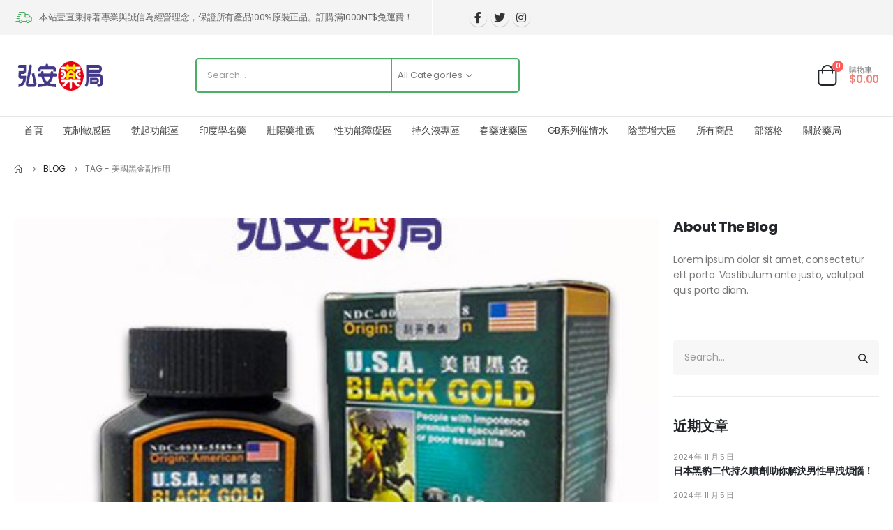

--- FILE ---
content_type: text/html; charset=UTF-8
request_url: https://hungans.com/tag/%E7%BE%8E%E5%9C%8B%E9%BB%91%E9%87%91%E5%89%AF%E4%BD%9C%E7%94%A8/
body_size: 32304
content:
<!DOCTYPE html>
<html lang="zh-TW">
<head>
	<meta http-equiv="X-UA-Compatible" content="IE=edge" />
	<meta http-equiv="Content-Type" content="text/html; charset=UTF-8" />
	<meta name="viewport" content="width=device-width, initial-scale=1, minimum-scale=1" />

	<link rel="profile" href="https://gmpg.org/xfn/11" />
	<link rel="pingback" href="https://hungans.com/xmlrpc.php" />
		<link rel="shortcut icon" href="//hungans.com/wp-content/themes/porto/images/logo/favicon.png" type="image/x-icon" />
		<link rel="apple-touch-icon" href="//hungans.com/wp-content/themes/porto/images/logo/apple-touch-icon.png" />
		<link rel="apple-touch-icon" sizes="120x120" href="//hungans.com/wp-content/themes/porto/images/logo/apple-touch-icon_120x120.png" />
		<link rel="apple-touch-icon" sizes="76x76" href="//hungans.com/wp-content/themes/porto/images/logo/apple-touch-icon_76x76.png" />
		<link rel="apple-touch-icon" sizes="152x152" href="//hungans.com/wp-content/themes/porto/images/logo/apple-touch-icon_152x152.png" />
	<title>美國黑金副作用 &#8211; 弘安藥局</title>
<meta name='robots' content='max-image-preview:large' />
<link rel="alternate" type="application/rss+xml" title="訂閱《弘安藥局》&raquo; 資訊提供" href="https://hungans.com/feed/" />
<link rel="alternate" type="application/rss+xml" title="訂閱《弘安藥局》&raquo; 留言的資訊提供" href="https://hungans.com/comments/feed/" />
<link rel="alternate" type="application/rss+xml" title="訂閱《弘安藥局》&raquo; 標籤〈美國黑金副作用〉的資訊提供" href="https://hungans.com/tag/%e7%be%8e%e5%9c%8b%e9%bb%91%e9%87%91%e5%89%af%e4%bd%9c%e7%94%a8/feed/" />
<style id='wp-img-auto-sizes-contain-inline-css'>
img:is([sizes=auto i],[sizes^="auto," i]){contain-intrinsic-size:3000px 1500px}
/*# sourceURL=wp-img-auto-sizes-contain-inline-css */
</style>
<style id='wp-emoji-styles-inline-css'>

	img.wp-smiley, img.emoji {
		display: inline !important;
		border: none !important;
		box-shadow: none !important;
		height: 1em !important;
		width: 1em !important;
		margin: 0 0.07em !important;
		vertical-align: -0.1em !important;
		background: none !important;
		padding: 0 !important;
	}
/*# sourceURL=wp-emoji-styles-inline-css */
</style>
<link rel='stylesheet' id='wp-block-library-css' href='https://hungans.com/wp-includes/css/dist/block-library/style.min.css?ver=6.9' media='all' />
<link rel='stylesheet' id='wc-blocks-style-css' href='https://hungans.com/wp-content/plugins/woocommerce/assets/client/blocks/wc-blocks.css?ver=wc-9.4.4' media='all' />
<style id='global-styles-inline-css'>
:root{--wp--preset--aspect-ratio--square: 1;--wp--preset--aspect-ratio--4-3: 4/3;--wp--preset--aspect-ratio--3-4: 3/4;--wp--preset--aspect-ratio--3-2: 3/2;--wp--preset--aspect-ratio--2-3: 2/3;--wp--preset--aspect-ratio--16-9: 16/9;--wp--preset--aspect-ratio--9-16: 9/16;--wp--preset--color--black: #000000;--wp--preset--color--cyan-bluish-gray: #abb8c3;--wp--preset--color--white: #ffffff;--wp--preset--color--pale-pink: #f78da7;--wp--preset--color--vivid-red: #cf2e2e;--wp--preset--color--luminous-vivid-orange: #ff6900;--wp--preset--color--luminous-vivid-amber: #fcb900;--wp--preset--color--light-green-cyan: #7bdcb5;--wp--preset--color--vivid-green-cyan: #00d084;--wp--preset--color--pale-cyan-blue: #8ed1fc;--wp--preset--color--vivid-cyan-blue: #0693e3;--wp--preset--color--vivid-purple: #9b51e0;--wp--preset--color--primary: #4dae65;--wp--preset--color--secondary: #e36159;--wp--preset--color--tertiary: #777777;--wp--preset--color--quaternary: #bcbdbd;--wp--preset--color--dark: #212529;--wp--preset--color--light: #ffffff;--wp--preset--gradient--vivid-cyan-blue-to-vivid-purple: linear-gradient(135deg,rgb(6,147,227) 0%,rgb(155,81,224) 100%);--wp--preset--gradient--light-green-cyan-to-vivid-green-cyan: linear-gradient(135deg,rgb(122,220,180) 0%,rgb(0,208,130) 100%);--wp--preset--gradient--luminous-vivid-amber-to-luminous-vivid-orange: linear-gradient(135deg,rgb(252,185,0) 0%,rgb(255,105,0) 100%);--wp--preset--gradient--luminous-vivid-orange-to-vivid-red: linear-gradient(135deg,rgb(255,105,0) 0%,rgb(207,46,46) 100%);--wp--preset--gradient--very-light-gray-to-cyan-bluish-gray: linear-gradient(135deg,rgb(238,238,238) 0%,rgb(169,184,195) 100%);--wp--preset--gradient--cool-to-warm-spectrum: linear-gradient(135deg,rgb(74,234,220) 0%,rgb(151,120,209) 20%,rgb(207,42,186) 40%,rgb(238,44,130) 60%,rgb(251,105,98) 80%,rgb(254,248,76) 100%);--wp--preset--gradient--blush-light-purple: linear-gradient(135deg,rgb(255,206,236) 0%,rgb(152,150,240) 100%);--wp--preset--gradient--blush-bordeaux: linear-gradient(135deg,rgb(254,205,165) 0%,rgb(254,45,45) 50%,rgb(107,0,62) 100%);--wp--preset--gradient--luminous-dusk: linear-gradient(135deg,rgb(255,203,112) 0%,rgb(199,81,192) 50%,rgb(65,88,208) 100%);--wp--preset--gradient--pale-ocean: linear-gradient(135deg,rgb(255,245,203) 0%,rgb(182,227,212) 50%,rgb(51,167,181) 100%);--wp--preset--gradient--electric-grass: linear-gradient(135deg,rgb(202,248,128) 0%,rgb(113,206,126) 100%);--wp--preset--gradient--midnight: linear-gradient(135deg,rgb(2,3,129) 0%,rgb(40,116,252) 100%);--wp--preset--font-size--small: 13px;--wp--preset--font-size--medium: 20px;--wp--preset--font-size--large: 36px;--wp--preset--font-size--x-large: 42px;--wp--preset--font-family--inter: "Inter", sans-serif;--wp--preset--font-family--cardo: Cardo;--wp--preset--spacing--20: 0.44rem;--wp--preset--spacing--30: 0.67rem;--wp--preset--spacing--40: 1rem;--wp--preset--spacing--50: 1.5rem;--wp--preset--spacing--60: 2.25rem;--wp--preset--spacing--70: 3.38rem;--wp--preset--spacing--80: 5.06rem;--wp--preset--shadow--natural: 6px 6px 9px rgba(0, 0, 0, 0.2);--wp--preset--shadow--deep: 12px 12px 50px rgba(0, 0, 0, 0.4);--wp--preset--shadow--sharp: 6px 6px 0px rgba(0, 0, 0, 0.2);--wp--preset--shadow--outlined: 6px 6px 0px -3px rgb(255, 255, 255), 6px 6px rgb(0, 0, 0);--wp--preset--shadow--crisp: 6px 6px 0px rgb(0, 0, 0);}:where(.is-layout-flex){gap: 0.5em;}:where(.is-layout-grid){gap: 0.5em;}body .is-layout-flex{display: flex;}.is-layout-flex{flex-wrap: wrap;align-items: center;}.is-layout-flex > :is(*, div){margin: 0;}body .is-layout-grid{display: grid;}.is-layout-grid > :is(*, div){margin: 0;}:where(.wp-block-columns.is-layout-flex){gap: 2em;}:where(.wp-block-columns.is-layout-grid){gap: 2em;}:where(.wp-block-post-template.is-layout-flex){gap: 1.25em;}:where(.wp-block-post-template.is-layout-grid){gap: 1.25em;}.has-black-color{color: var(--wp--preset--color--black) !important;}.has-cyan-bluish-gray-color{color: var(--wp--preset--color--cyan-bluish-gray) !important;}.has-white-color{color: var(--wp--preset--color--white) !important;}.has-pale-pink-color{color: var(--wp--preset--color--pale-pink) !important;}.has-vivid-red-color{color: var(--wp--preset--color--vivid-red) !important;}.has-luminous-vivid-orange-color{color: var(--wp--preset--color--luminous-vivid-orange) !important;}.has-luminous-vivid-amber-color{color: var(--wp--preset--color--luminous-vivid-amber) !important;}.has-light-green-cyan-color{color: var(--wp--preset--color--light-green-cyan) !important;}.has-vivid-green-cyan-color{color: var(--wp--preset--color--vivid-green-cyan) !important;}.has-pale-cyan-blue-color{color: var(--wp--preset--color--pale-cyan-blue) !important;}.has-vivid-cyan-blue-color{color: var(--wp--preset--color--vivid-cyan-blue) !important;}.has-vivid-purple-color{color: var(--wp--preset--color--vivid-purple) !important;}.has-black-background-color{background-color: var(--wp--preset--color--black) !important;}.has-cyan-bluish-gray-background-color{background-color: var(--wp--preset--color--cyan-bluish-gray) !important;}.has-white-background-color{background-color: var(--wp--preset--color--white) !important;}.has-pale-pink-background-color{background-color: var(--wp--preset--color--pale-pink) !important;}.has-vivid-red-background-color{background-color: var(--wp--preset--color--vivid-red) !important;}.has-luminous-vivid-orange-background-color{background-color: var(--wp--preset--color--luminous-vivid-orange) !important;}.has-luminous-vivid-amber-background-color{background-color: var(--wp--preset--color--luminous-vivid-amber) !important;}.has-light-green-cyan-background-color{background-color: var(--wp--preset--color--light-green-cyan) !important;}.has-vivid-green-cyan-background-color{background-color: var(--wp--preset--color--vivid-green-cyan) !important;}.has-pale-cyan-blue-background-color{background-color: var(--wp--preset--color--pale-cyan-blue) !important;}.has-vivid-cyan-blue-background-color{background-color: var(--wp--preset--color--vivid-cyan-blue) !important;}.has-vivid-purple-background-color{background-color: var(--wp--preset--color--vivid-purple) !important;}.has-black-border-color{border-color: var(--wp--preset--color--black) !important;}.has-cyan-bluish-gray-border-color{border-color: var(--wp--preset--color--cyan-bluish-gray) !important;}.has-white-border-color{border-color: var(--wp--preset--color--white) !important;}.has-pale-pink-border-color{border-color: var(--wp--preset--color--pale-pink) !important;}.has-vivid-red-border-color{border-color: var(--wp--preset--color--vivid-red) !important;}.has-luminous-vivid-orange-border-color{border-color: var(--wp--preset--color--luminous-vivid-orange) !important;}.has-luminous-vivid-amber-border-color{border-color: var(--wp--preset--color--luminous-vivid-amber) !important;}.has-light-green-cyan-border-color{border-color: var(--wp--preset--color--light-green-cyan) !important;}.has-vivid-green-cyan-border-color{border-color: var(--wp--preset--color--vivid-green-cyan) !important;}.has-pale-cyan-blue-border-color{border-color: var(--wp--preset--color--pale-cyan-blue) !important;}.has-vivid-cyan-blue-border-color{border-color: var(--wp--preset--color--vivid-cyan-blue) !important;}.has-vivid-purple-border-color{border-color: var(--wp--preset--color--vivid-purple) !important;}.has-vivid-cyan-blue-to-vivid-purple-gradient-background{background: var(--wp--preset--gradient--vivid-cyan-blue-to-vivid-purple) !important;}.has-light-green-cyan-to-vivid-green-cyan-gradient-background{background: var(--wp--preset--gradient--light-green-cyan-to-vivid-green-cyan) !important;}.has-luminous-vivid-amber-to-luminous-vivid-orange-gradient-background{background: var(--wp--preset--gradient--luminous-vivid-amber-to-luminous-vivid-orange) !important;}.has-luminous-vivid-orange-to-vivid-red-gradient-background{background: var(--wp--preset--gradient--luminous-vivid-orange-to-vivid-red) !important;}.has-very-light-gray-to-cyan-bluish-gray-gradient-background{background: var(--wp--preset--gradient--very-light-gray-to-cyan-bluish-gray) !important;}.has-cool-to-warm-spectrum-gradient-background{background: var(--wp--preset--gradient--cool-to-warm-spectrum) !important;}.has-blush-light-purple-gradient-background{background: var(--wp--preset--gradient--blush-light-purple) !important;}.has-blush-bordeaux-gradient-background{background: var(--wp--preset--gradient--blush-bordeaux) !important;}.has-luminous-dusk-gradient-background{background: var(--wp--preset--gradient--luminous-dusk) !important;}.has-pale-ocean-gradient-background{background: var(--wp--preset--gradient--pale-ocean) !important;}.has-electric-grass-gradient-background{background: var(--wp--preset--gradient--electric-grass) !important;}.has-midnight-gradient-background{background: var(--wp--preset--gradient--midnight) !important;}.has-small-font-size{font-size: var(--wp--preset--font-size--small) !important;}.has-medium-font-size{font-size: var(--wp--preset--font-size--medium) !important;}.has-large-font-size{font-size: var(--wp--preset--font-size--large) !important;}.has-x-large-font-size{font-size: var(--wp--preset--font-size--x-large) !important;}
/*# sourceURL=global-styles-inline-css */
</style>

<style id='classic-theme-styles-inline-css'>
/*! This file is auto-generated */
.wp-block-button__link{color:#fff;background-color:#32373c;border-radius:9999px;box-shadow:none;text-decoration:none;padding:calc(.667em + 2px) calc(1.333em + 2px);font-size:1.125em}.wp-block-file__button{background:#32373c;color:#fff;text-decoration:none}
/*# sourceURL=/wp-includes/css/classic-themes.min.css */
</style>
<style id='woocommerce-inline-inline-css'>
.woocommerce form .form-row .required { visibility: visible; }
/*# sourceURL=woocommerce-inline-inline-css */
</style>
<link rel='stylesheet' id='porto-css-vars-css' href='https://hungans.com/wp-content/uploads/porto_styles/theme_css_vars.css?ver=6.3.3' media='all' />
<link rel='stylesheet' id='elementor-icons-css' href='https://hungans.com/wp-content/plugins/elementor/assets/lib/eicons/css/elementor-icons.min.css?ver=5.18.0' media='all' />
<link rel='stylesheet' id='elementor-frontend-css' href='https://hungans.com/wp-content/uploads/elementor/css/custom-frontend-lite.min.css?ver=1678610985' media='all' />
<link rel='stylesheet' id='elementor-post-2055-css' href='https://hungans.com/wp-content/uploads/elementor/css/post-2055.css?ver=1678607369' media='all' />
<link rel='stylesheet' id='bootstrap-css' href='https://hungans.com/wp-content/uploads/porto_styles/bootstrap.css?ver=6.3.3' media='all' />
<link rel='stylesheet' id='porto-plugins-css' href='https://hungans.com/wp-content/themes/porto/css/plugins.css?ver=6.3.3' media='all' />
<link rel='stylesheet' id='porto-theme-css' href='https://hungans.com/wp-content/themes/porto/css/theme.css?ver=6.3.3' media='all' />
<link rel='stylesheet' id='porto-shortcodes-css' href='https://hungans.com/wp-content/uploads/porto_styles/shortcodes.css?ver=6.3.3' media='all' />
<link rel='stylesheet' id='porto-theme-shop-css' href='https://hungans.com/wp-content/themes/porto/css/theme_shop.css?ver=6.3.3' media='all' />
<link rel='stylesheet' id='porto-theme-elementor-css' href='https://hungans.com/wp-content/themes/porto/css/theme_elementor.css?ver=6.3.3' media='all' />
<link rel='stylesheet' id='porto-theme-radius-css' href='https://hungans.com/wp-content/themes/porto/css/theme_radius.css?ver=6.3.3' media='all' />
<link rel='stylesheet' id='porto-dynamic-style-css' href='https://hungans.com/wp-content/uploads/porto_styles/dynamic_style.css?ver=6.3.3' media='all' />
<link rel='stylesheet' id='porto-type-builder-css' href='https://hungans.com/wp-content/plugins/porto-functionality/builders/assets/type-builder.css?ver=2.3.2' media='all' />
<link rel='stylesheet' id='porto-style-css' href='https://hungans.com/wp-content/themes/porto/style.css?ver=6.3.3' media='all' />
<style id='porto-style-inline-css'>
.side-header-narrow-bar-logo{max-width:131px}@media (min-width:992px){}.page-top ul.breadcrumb > li.home{display:inline-block}.page-top ul.breadcrumb > li.home a{position:relative;width:14px;text-indent:-9999px}.page-top ul.breadcrumb > li.home a:after{content:"\e883";font-family:'porto';float:left;text-indent:0}#menu-main-menu > li > a{margin:0}#menu-main-menu .popup > .inner{border-radius:0}#menu-main-menu .inner > .sub-menu{flex-wrap:wrap}#main-toggle-menu .toggle-menu-wrap > ul{border-top:1px solid #e7e7e7;border-bottom-width:0}#main-toggle-menu .toggle-menu-wrap{width:118%;box-shadow:0 29px 29px rgba(0,0,0,0.1)}.menu-item.sub > a > i{font-size:3.5rem !important;color:#ccc}.sidebar-menu .wide li.sub > a{text-transform:uppercase;font-weight:700}.menu-section-dark .side-menu-sub-title > a{color:#fff !important}.sidebar-menu li.side-menu-sub-title:not(:first-child){margin-top:30px}.sidebar-menu .wide li.sub li.menu-item>ul.sub-menu{padding-left:0}.side-nav-wrap .sidebar-menu .wide.menu-section-dark li.menu-item li.menu-item > a{color:#bcbdbd}.menu-block > a,.sidebar-menu .popup:before,.sidebar-menu>li.menu-item>.arrow,.post-slide .post-meta,.filter-products .products-filter h4,.flash-deals .add-links-wrap,.flash-deals .category-list{display:none !important}.sidebar-menu li.menu-item{position:static}.sidebar-menu>li.menu-item>a:before{font-family:"porto";content:"";position:absolute;right:27px}.custom-font .elementor-heading-title,.custom-font{font-family:'Segoe Script'}.sale-text .elementor-heading-title{transform:rotateZ(2deg)}.custom-nav-style-1 .owl-carousel .owl-nav .owl-next,.custom-nav-style-1 .owl-carousel .owl-nav .owl-prev,.custom-nav-style-1 .elementor-swiper-button{width:40px;height:80px;font-size:26px;color:#4dae65 !important;background-color:#fff !important;border:1px solid #e9e9e9 !important;transition:background-color .3s,color .3s}.custom-nav-style-1 .owl-carousel .owl-nav button:hover{background-color:#4dae65 !important;border-color:#4dae65 !important;color:#fff !important}.custom-nav-style-1 .owl-carousel .owl-nav .owl-next{right:var(--custom-nav-pos)}.custom-nav-style-1 .owl-carousel .owl-nav .owl-prev{left:var(--custom-nav-pos)}.custom-nav-style-1 .owl-carousel{--custom-nav-pos:0}.custom-nav-style-1.category-slider .owl-carousel{--custom-nav-pos:-20px}.custom-nav-style-1.cs-product-slider .products-container{--custom-nav-pos:-50px}.custom-nav-style-1.cs-product-slider-2 .products-container,.custom-nav-style-1.cs-product-slider-2 .porto-gallery{--custom-nav-pos:-45px}.has-box-shadow .products-container .owl-stage-outer{padding:0 10px;margin:0 -10px}.products .product-category .thumb-info-title{padding-left:2rem}.products-filter li a{padding:7px 21px;box-shadow:0 0 0 1px #e9e9e9;border-radius:7px}.products-filter li.active a,.products-filter li:hover a{box-shadow:0 0 0 2px #4dae65}.page-top .container.hide-title::after{content:'';display:block;border-bottom:1px solid #e7e7e7;margin-top:12px}.filter-products.show-category .products-filter{margin-bottom:20px}.filter-products .product-categories{display:flex;flex-wrap:wrap;margin-bottom:36px}.filter-products.show-category .product-categories a::before{content:none !important}.porto-products.filter-horizontal .product-categories li{display:inline-flex;margin-right:10px}.filter-products.show-category .product-categories a{padding:7px 24px;border-radius:7px;color:#222529;font-size:13px;font-weight:600;letter-spacing:-.02em;line-height:22px;box-shadow:0 0 0 1px #e9e9e9;transition:border-width .3s,border-color .3s}.filter-products.show-category .product-categories a:hover,.filter-products.show-category .product-categories .current a{color:#4dae65 !important;box-shadow:0 0 0 2px #4dae65}ul.products .woocommerce-loop-product__title{letter-spacing:.005em}ul.products .star-rating{font-size:14px;letter-spacing:-0.125em}.offer-product .products li.product-col h3{font-size:20px}.offer-product .add-links-wrap{margin-top:46px}.offer-product .product-content{position:relative;z-index:1;margin-top:-38px;padding-bottom:38px}.offer-product .sale-product-daily-deal{bottom:36px;max-width:300px;}.custom-deal .products li.product:hover .product-image{box-shadow:none}.custom-deal .products .sale-product-daily-deal .porto_countdown-amount,.custom-deal .products .sale-product-daily-deal .porto_countdown-period{font-size:15px;font-weight:800;letter-spacing:.025em;line-height:26px}.custom-deal .products .sale-product-daily-deal .daily-deal-title{color:#444;letter-spacing:.025em}.custom-deal .sale-product-daily-deal{padding:8px 0;margin-left:auto;margin-right:auto;bottom:36px;color:#444}.custom-deal .products .sale-product-daily-deal::before{background-color:#f4f4f4;border-radius:30px}.flash-deals .product-content{margin-top:-60px;padding-bottom:3rem}.offer-product .inner img{margin-top:26px}.offer-product .add_to_cart_button{padding-left:45px;height:56px;line-height:56px;padding-right:45px;font-size:14px;border-radius:7px}.offer-product .add_to_cart_button::before{font-size:24px !important;font-weight:300 !important}.offer-product .quickview,.offer-product .yith-wcwl-add-to-wishlist a{height:56px;line-height:56px}.post-carousel .post-slide .post-item span.cat-names{font-size:10px;font-weight:400;letter-spacing:.005em}.post-slide .post-image{margin-bottom:14px !important}.porto-gallery figure{text-align:center}.intro-carousel .owl-nav{left:50%;transform:translateX(-50%)}@media ( min-width:768px ){.has-box-shadow .owl-carousel .owl-stage-outer::before,.has-box-shadow .owl-carousel .owl-stage-outer::after{content:'';position:absolute;top:0;height:100%;box-shadow:0 0 100px 75px rgb(255,255,255,0.6)}.has-box-shadow .owl-carousel .owl-stage-outer::before{left:0;z-index:2}.has-box-shadow .owl-carousel .owl-stage-outer::after{right:0}}@media (min-width:992px){.d-menu-lg-none > a{display:none !important}}@media (max-width:991px){.side-menu-sub-title > a{color:#fff !important}.feature-box-container .porto-sicon-box{justify-content:center}.custom-nav-style-1.cs-product-slider .products-container{--custom-nav-pos:-20px}.custom-nav-style-1.cs-product-slider-2 .products-container{--custom-nav-pos:-23px}.custom-nav-style-1.cs-product-slider-2 .porto-gallery{--custom-nav-pos:-33px}}@media (max-width:767px){.filter-products.show-category .product-categories a{margin:0 0 15px}}@media (min-width:768px) and (max-width:991px){.offer-product .add_to_cart_button{padding:0 10px;font-size:12px}}@media (min-width:992px) and (max-width:1479px){.container{padding:0 20px}.container,.elementor-section.elementor-section-boxed > .elementor-container{max-width:1440px}}
/*# sourceURL=porto-style-inline-css */
</style>
<link rel='stylesheet' id='porto-account-login-style-css' href='https://hungans.com/wp-content/themes/porto/css/theme/shop/login-style/account-login.css?ver=6.3.3' media='all' />
<link rel='stylesheet' id='porto-post-style-css' href='https://hungans.com/wp-content/themes/porto/css/theme/blog/type/modern.css?ver=6.3.3' media='all' />
<link rel='stylesheet' id='google-fonts-1-css' href='https://fonts.googleapis.com/css?family=Roboto%3A100%2C100italic%2C200%2C200italic%2C300%2C300italic%2C400%2C400italic%2C500%2C500italic%2C600%2C600italic%2C700%2C700italic%2C800%2C800italic%2C900%2C900italic%7CRoboto+Slab%3A100%2C100italic%2C200%2C200italic%2C300%2C300italic%2C400%2C400italic%2C500%2C500italic%2C600%2C600italic%2C700%2C700italic%2C800%2C800italic%2C900%2C900italic&#038;display=swap&#038;ver=6.9' media='all' />
<link rel="preconnect" href="https://fonts.gstatic.com/" crossorigin><script src="https://hungans.com/wp-includes/js/jquery/jquery.min.js?ver=3.7.1" id="jquery-core-js"></script>
<script src="https://hungans.com/wp-includes/js/jquery/jquery-migrate.min.js?ver=3.4.1" id="jquery-migrate-js"></script>
<script src="https://hungans.com/wp-content/plugins/woocommerce/assets/js/jquery-blockui/jquery.blockUI.min.js?ver=2.7.0-wc.9.4.4" id="jquery-blockui-js" defer data-wp-strategy="defer"></script>
<script id="wc-add-to-cart-js-extra">
var wc_add_to_cart_params = {"ajax_url":"/wp-admin/admin-ajax.php","wc_ajax_url":"/?wc-ajax=%%endpoint%%","i18n_view_cart":"\u67e5\u770b\u8cfc\u7269\u8eca","cart_url":"https://hungans.com/cart/","is_cart":"","cart_redirect_after_add":"no"};
//# sourceURL=wc-add-to-cart-js-extra
</script>
<script src="https://hungans.com/wp-content/plugins/woocommerce/assets/js/frontend/add-to-cart.min.js?ver=9.4.4" id="wc-add-to-cart-js" defer data-wp-strategy="defer"></script>
<script src="https://hungans.com/wp-content/plugins/woocommerce/assets/js/js-cookie/js.cookie.min.js?ver=2.1.4-wc.9.4.4" id="js-cookie-js" defer data-wp-strategy="defer"></script>
<script id="woocommerce-js-extra">
var woocommerce_params = {"ajax_url":"/wp-admin/admin-ajax.php","wc_ajax_url":"/?wc-ajax=%%endpoint%%"};
//# sourceURL=woocommerce-js-extra
</script>
<script src="https://hungans.com/wp-content/plugins/woocommerce/assets/js/frontend/woocommerce.min.js?ver=9.4.4" id="woocommerce-js" defer data-wp-strategy="defer"></script>
<link rel="https://api.w.org/" href="https://hungans.com/wp-json/" /><link rel="alternate" title="JSON" type="application/json" href="https://hungans.com/wp-json/wp/v2/tags/553" /><link rel="EditURI" type="application/rsd+xml" title="RSD" href="https://hungans.com/xmlrpc.php?rsd" />
<meta name="generator" content="WordPress 6.9" />
<meta name="generator" content="WooCommerce 9.4.4" />
<script charset="UTF-8" id="LA_COLLECT" src="//sdk.51.la/js-sdk-pro.min.js"></script>
                <script>LA.init({id: "3MgHKRFmVcqdhu03",ck: "3MgHKRFmVcqdhu03"})</script>		<script type="text/javascript">
		WebFontConfig = {
			google: { families: [ 'Poppins:400,500,600,700,800' ] }
		};
		(function(d) {
			var wf = d.createElement('script'), s = d.scripts[0];
			wf.src = 'https://hungans.com/wp-content/themes/porto/js/libs/webfont.js';
			wf.async = true;
			s.parentNode.insertBefore(wf, s);
		})(document);</script>
			<noscript><style>.woocommerce-product-gallery{ opacity: 1 !important; }</style></noscript>
	<meta name="generator" content="Elementor 3.11.2; features: e_dom_optimization, e_optimized_assets_loading, e_optimized_css_loading, a11y_improvements, additional_custom_breakpoints; settings: css_print_method-external, google_font-enabled, font_display-swap">
<style>.recentcomments a{display:inline !important;padding:0 !important;margin:0 !important;}</style><style class='wp-fonts-local'>
@font-face{font-family:Inter;font-style:normal;font-weight:300 900;font-display:fallback;src:url('https://hungans.com/wp-content/plugins/woocommerce/assets/fonts/Inter-VariableFont_slnt,wght.woff2') format('woff2');font-stretch:normal;}
@font-face{font-family:Cardo;font-style:normal;font-weight:400;font-display:fallback;src:url('https://hungans.com/wp-content/plugins/woocommerce/assets/fonts/cardo_normal_400.woff2') format('woff2');}
</style>
<link rel="icon" href="https://hungans.com/wp-content/uploads/2023/03/cropped-未标题-1-恢复的66666-32x32.png" sizes="32x32" />
<link rel="icon" href="https://hungans.com/wp-content/uploads/2023/03/cropped-未标题-1-恢复的66666-192x192.png" sizes="192x192" />
<link rel="apple-touch-icon" href="https://hungans.com/wp-content/uploads/2023/03/cropped-未标题-1-恢复的66666-180x180.png" />
<meta name="msapplication-TileImage" content="https://hungans.com/wp-content/uploads/2023/03/cropped-未标题-1-恢复的66666-270x270.png" />
</head>
<body class="archive tag tag-553 wp-embed-responsive wp-theme-porto theme-porto woocommerce-no-js porto-rounded login-popup full blog-1 elementor-default elementor-kit-2055">

	<div class="page-wrapper"><!-- page wrapper -->
		
								<!-- header wrapper -->
			<div class="header-wrapper">
								
<header id="header" class="header-builder header-builder-p">
<style>.elementor-1143 .elementor-element.elementor-element-d231391 > .elementor-container > .elementor-column > .elementor-widget-wrap{align-content:center;align-items:center;}.elementor-1143 .elementor-element.elementor-element-d231391:not(.elementor-motion-effects-element-type-background), .elementor-1143 .elementor-element.elementor-element-d231391 > .elementor-motion-effects-container > .elementor-motion-effects-layer{background-color:#F4F4F4;}.elementor-1143 .elementor-element.elementor-element-d231391{transition:background 0.3s, border 0.3s, border-radius 0.3s, box-shadow 0.3s;}.elementor-1143 .elementor-element.elementor-element-d231391 > .elementor-background-overlay{transition:background 0.3s, border-radius 0.3s, opacity 0.3s;}.elementor-1143 .elementor-element.elementor-element-d231391 a{color:#666666;}.elementor-1143 .elementor-element.elementor-element-d231391 a:hover{color:#4DAE65;}.elementor-1143 .elementor-element.elementor-element-8310322 .elementor-icon-list-icon i{color:#4DAE65;}.elementor-1143 .elementor-element.elementor-element-8310322 .elementor-icon-list-icon svg{fill:#4DAE65;}.elementor-1143 .elementor-element.elementor-element-8310322{--e-icon-list-icon-size:24px;}.elementor-1143 .elementor-element.elementor-element-8310322 .elementor-icon-list-text{color:#666666;padding-left:6px;}.elementor-1143 .elementor-element.elementor-element-8310322 .elementor-icon-list-item > .elementor-icon-list-text, .elementor-1143 .elementor-element.elementor-element-8310322 .elementor-icon-list-item > a{font-size:13px;letter-spacing:-0.325px;}#header .elementor-element-945a86a .porto-view-switcher > li.menu-item > a{font-weight:400;text-transform:uppercase;letter-spacing:0.275px;}.elementor-1143 .elementor-element.elementor-element-945a86a > .elementor-widget-container{padding:9px 0px 9px 0px;}#header .elementor-element-e5633be .porto-view-switcher > li.menu-item > a{font-weight:400;text-transform:uppercase;letter-spacing:0.275px;}.elementor-1143 .elementor-element.elementor-element-e5633be > .elementor-widget-container{padding:9px 0px 9px 0px;}#header .elementor-element-bff0f99 .separator{border-left-width:1px;height:50px;border-left-color:#FFFFFF;}.elementor-1143 .elementor-element.elementor-element-bff0f99 > .elementor-widget-container{margin:0px 0px 0px 13px;}#header .top-links > li.menu-item > a{font-weight:400;}.elementor-1143 .elementor-element.elementor-element-fac8cf4 > .elementor-widget-container{margin:0px 13px 0px 0px;}#header .elementor-element-699c0e5 .separator{border-left-width:1px;height:50px;border-left-color:#FFFFFF;}.elementor-1143 .elementor-element.elementor-element-699c0e5 > .elementor-widget-container{margin:0px 0px 0px 9px;}#header .elementor-element-255e996 a{font-size:16px;width:25px;height:25px;}#header .elementor-element-255e996 a:not(:hover){color:#333333;background:#FFFFFF00;}#header .elementor-element-255e996 a:hover{color:#FFFFFF;}.elementor-1143 .elementor-element.elementor-element-255e996 > .elementor-widget-container{margin:0px 0px 0px 14px;}.elementor-1143 .elementor-element.elementor-element-c72b85e > .elementor-container > .elementor-column > .elementor-widget-wrap{align-content:center;align-items:center;}.elementor-1143 .elementor-element.elementor-element-c72b85e{border-style:solid;border-width:0px 0px 1px 0px;border-color:#E7E7E7;transition:background 0.3s, border 0.3s, border-radius 0.3s, box-shadow 0.3s;}.elementor-1143 .elementor-element.elementor-element-c72b85e > .elementor-background-overlay{transition:background 0.3s, border-radius 0.3s, opacity 0.3s;}.elementor-1143 .elementor-element.elementor-element-4bd3811 > .elementor-widget-container{padding:28px 0px 27px 0px;}#header .searchform input, #header .searchform.searchform-cats input{width:100%;}#header .searchform input, #header .searchform select, #header .searchform .selectric .label, #header .searchform button{height:46px;line-height:46px;}#header .searchform{border-width:2px;border-color:#4DAE65;border-radius:5px;}#header .searchform-popup .search-toggle:after{border-bottom-color:#4DAE65;}#header .searchform input{border-radius:5px 0 0 5px;}#header .searchform button{border-radius:0 5px 5px 0;}.elementor-1143 .elementor-element.elementor-element-41fda7f > .elementor-widget-container{margin:0px 0px 0px 19px;}#mini-cart .minicart-icon{font-size:31px;}#mini-cart .cart-subtotal, #mini-cart .minicart-icon{color:#222529;}#mini-cart .cart-icon{margin-right:16px;}#mini-cart .cart-subtotal{font-size:11px;font-weight:400;line-height:1.15em;letter-spacing:-0.275px;color:#777777;}#mini-cart .cart-price{font-size:15px;font-weight:600;line-height:1em;color:#EE8379;}.elementor-1143 .elementor-element.elementor-element-7be089b > .elementor-widget-container{margin:0px 0px 2px 0px;}.elementor-1143 .elementor-element.elementor-element-6e23ea2 > .elementor-container > .elementor-column > .elementor-widget-wrap{align-content:center;align-items:center;}.elementor-1143 .elementor-element.elementor-element-54a3347 > .elementor-widget-wrap > .elementor-widget:not(.elementor-widget__width-auto):not(.elementor-widget__width-initial):not(:last-child):not(.elementor-absolute){margin-bottom:10px;}.elementor-1143 .elementor-element.elementor-element-358df6f > .elementor-widget-container{margin:0px 0px 0px 0px;padding:0px 0px 0px 0px;border-radius:0px 0px 0px 0px;}.elementor-1143 .elementor-element.elementor-element-358df6f{z-index:0;}@media(max-width:991px){.elementor-1143 .elementor-element.elementor-element-c72b85e{border-width:0px 0px 0px 0px;}}.elementor-widget-porto_hb_menu #main-toggle-menu .menu-title { padding-right: 83px; }
#header .elementor-widget-porto_hb_menu .menu-section-dark.wide li.side-menu-sub-title > a { color: #fff !important; }
@media (max-width: 1219px) { #header .elementor-widget-porto_hb_menu .main-menu > li.menu-item > a { padding: 9px 25px 9px; } }</style><div class="porto-block elementor elementor-1143" data-id="1143"><div class="container-fluid">		<div class="elementor-section elementor-top-section elementor-element elementor-element-d231391 elementor-section-content-middle elementor-section-boxed elementor-section-height-default elementor-section-height-default" data-id="d231391" data-element_type="section" data-settings="{&quot;background_background&quot;:&quot;classic&quot;}">
			
									<div class="elementor-container elementor-column-gap-no">
											<div class="elementor-column elementor-col-100 elementor-top-column elementor-element elementor-element-422eb11" data-id="422eb11" data-element_type="column">

					<div class="elementor-widget-wrap elementor-element-populated">
								<div class="elementor-element elementor-element-8310322 d-xl-block d-none elementor-icon-list--layout-traditional elementor-list-item-link-full_width elementor-widget elementor-widget-icon-list" data-id="8310322" data-element_type="widget" data-widget_type="icon-list.default">
				<div class="elementor-widget-container">
			<link rel="stylesheet" href="https://hungans.com/wp-content/uploads/elementor/css/custom-widget-icon-list.min.css?ver=1678610987">		<ul class="elementor-icon-list-items">
							<li class="elementor-icon-list-item">
											<span class="elementor-icon-list-icon">
							<i aria-hidden="true" class="  porto-icon-shipping"></i>						</span>
										<span class="elementor-icon-list-text">本站壹直秉持著專業與誠信為經營理念，保證所有產品100%原裝正品。訂購滿1000NT$免運費！</span>
									</li>
						</ul>
				</div>
				</div>
				<div class="elementor-element elementor-element-bff0f99 d-none d-md-block elementor-widget elementor-widget-porto_hb_divider" data-id="bff0f99" data-element_type="widget" data-widget_type="porto_hb_divider.default">
				<div class="elementor-widget-container">
			<span class="separator"></span>		</div>
				</div>
				<div class="elementor-element elementor-element-699c0e5 d-none d-md-block elementor-widget elementor-widget-porto_hb_divider" data-id="699c0e5" data-element_type="widget" data-widget_type="porto_hb_divider.default">
				<div class="elementor-widget-container">
			<span class="separator"></span>		</div>
				</div>
				<div class="elementor-element elementor-element-255e996 ms-sm-0 ms-auto  elementor-widget elementor-widget-porto_hb_social" data-id="255e996" data-element_type="widget" data-widget_type="porto_hb_social.default">
				<div class="elementor-widget-container">
			<div class="share-links">		<a target="_blank"  rel="nofollow noopener noreferrer" class="share-facebook" href="#" title="Facebook"></a>
				<a target="_blank"  rel="nofollow noopener noreferrer" class="share-twitter" href="#" title="Twitter"></a>
				<a target="_blank"  rel="nofollow noopener noreferrer" class="share-instagram" href="#" title="Instagram"></a>
		</div>		</div>
				</div>
					</div>
				</div>
						</div>
				</div>
				<div class="elementor-section elementor-top-section elementor-element elementor-element-c72b85e elementor-section-content-middle elementor-section-boxed elementor-section-height-default elementor-section-height-default" data-id="c72b85e" data-element_type="section">
			
									<div class="elementor-container elementor-column-gap-default">
											<div class="elementor-column elementor-col-100 elementor-top-column elementor-element elementor-element-375b33d" data-id="375b33d" data-element_type="column">

					<div class="elementor-widget-wrap elementor-element-populated">
								<div class="elementor-element elementor-element-f5e6900 mr-0 elementor-widget elementor-widget-porto_hb_menu_icon" data-id="f5e6900" data-element_type="widget" data-widget_type="porto_hb_menu_icon.default">
				<div class="elementor-widget-container">
			<a aria-label="Mobile Menu" href="#" class="mobile-toggle ps-0"><i class="fas fa-bars"></i></a>		</div>
				</div>
				<div class="elementor-element elementor-element-4bd3811 elementor-widget elementor-widget-porto_hb_logo" data-id="4bd3811" data-element_type="widget" data-widget_type="porto_hb_logo.default">
				<div class="elementor-widget-container">
					<div class="logo">
		<a href="https://hungans.com/" title="弘安藥局 - 印度學名藥|威而鋼|犀利士|美國黑金|德國必邦等正品男性保健壯陽產品銷售。弘安藥局是一家具有衛生署認證註冊的藥局，本站為藥局指定線上商城，主要銷售印度學名藥，性功能障礙預防和治療的男性保健產品，以及改善女性性冷淡和夫妻之間調情用的催情助興產品。弘安藥局壹直秉持著專業與誠信為經營理念，所有產品保證100%原裝正品。"  rel="home">
		<img class="img-responsive standard-logo retina-logo" width="362" height="116" src="//hungans.com/wp-content/uploads/2023/03/logo_20200408165624.png" alt="弘安藥局" />	</a>
			</div>
				</div>
				</div>
				<div class="elementor-element elementor-element-41fda7f flex-grow-1 pl-xl-5 ml-xl-5 elementor-hidden-tablet elementor-hidden-mobile elementor-widget elementor-widget-porto_hb_search_form" data-id="41fda7f" data-element_type="widget" data-widget_type="porto_hb_search_form.default">
				<div class="elementor-widget-container">
			<div class="searchform-popup"><a class="search-toggle" href="#"><i class="fas fa-search"></i><span class="search-text">Search</span></a>	<form action="https://hungans.com/" method="get"
		class="searchform searchform-cats">
		<div class="searchform-fields">
			<span class="text"><input name="s" type="text" value="" placeholder="Search..." autocomplete="off" /></span>
							<input type="hidden" name="post_type" value="product"/>
				<select  name='product_cat' id='product_cat' class='cat'>
	<option value='0'>All Categories</option>
	<option class="level-0" value="bqgn">勃起功能區</option>
	<option class="level-0" value="kzmg">克制敏感區</option>
	<option class="level-0" value="xgnza">性功能障礙區</option>
	<option class="level-0" value="yjzd">陰莖增大區</option>
	<option class="level-0" value="cjyzq">持久液專區</option>
	<option class="level-0" value="cymy">春藥迷藥區</option>
	<option class="level-0" value="zyytj">壯陽藥推薦</option>
	<option class="level-1" value="weg">&nbsp;&nbsp;&nbsp;威而鋼</option>
	<option class="level-1" value="xls">&nbsp;&nbsp;&nbsp;犀利士</option>
	<option class="level-1" value="blj">&nbsp;&nbsp;&nbsp;必利勁</option>
	<option class="level-0" value="ydxmy">印度學名藥</option>
	<option class="level-0" value="gb%e7%b3%bb%e5%88%97%e5%82%ac%e6%83%85%e6%b0%b4">GB系列催情水</option>
</select>
			<span class="button-wrap">
							<button class="btn btn-special" title="Search" type="submit"><i class="fas fa-search"></i></button>
						</span>
		</div>
				<div class="live-search-list"></div>
			</form>
	</div>		</div>
				</div>
				<div class="elementor-element elementor-element-7be089b ml-sm-0 ml-auto elementor-widget elementor-widget-porto_hb_mini_cart" data-id="7be089b" data-element_type="widget" data-widget_type="porto_hb_mini_cart.default">
				<div class="elementor-widget-container">
					<div id="mini-cart" class="mini-cart minicart-text">
			<div class="cart-head">
			<span class="cart-icon"><i class="minicart-icon porto-icon-cart-thick"></i><span class="cart-items">0</span></span><span class="cart-subtotal">購物車 <span class="cart-price"><span class="woocommerce-Price-amount amount"><bdi><span class="woocommerce-Price-currencySymbol">&#36;</span>0.00</bdi></span></span></span>			</div>
			<div class="cart-popup widget_shopping_cart">
				<div class="widget_shopping_cart_content">
									<div class="cart-loading"></div>
								</div>
			</div>
				</div>
				</div>
				</div>
					</div>
				</div>
						</div>
				</div>
				<div class="header-main elementor-section elementor-top-section elementor-element elementor-element-6e23ea2 elementor-section-content-middle d-noen d-lg-flex elementor-section-boxed elementor-section-height-default elementor-section-height-default" data-id="6e23ea2" data-element_type="section">
			
									<div class="elementor-container elementor-column-gap-no">
											<div class="elementor-column elementor-col-100 elementor-top-column elementor-element elementor-element-54a3347" data-id="54a3347" data-element_type="column">

					<div class="elementor-widget-wrap elementor-element-populated">
								<div class="elementor-element elementor-element-358df6f elementor-widget elementor-widget-porto_hb_menu" data-id="358df6f" data-element_type="widget" data-widget_type="porto_hb_menu.default">
				<div class="elementor-widget-container">
			<ul id="menu-%e9%a0%82%e9%83%a8%e5%b0%8e%e8%88%aa" class="secondary-menu main-menu mega-menu"><li id="nav-menu-item-2565" class="menu-item menu-item-type-custom menu-item-object-custom menu-item-home narrow"><a href="https://hungans.com/">首頁</a></li>
<li id="nav-menu-item-2564" class="menu-item menu-item-type-custom menu-item-object-custom narrow"><a href="https://hungans.com/product-category/kzmg/">克制敏感區</a></li>
<li id="nav-menu-item-2566" class="menu-item menu-item-type-custom menu-item-object-custom narrow"><a href="https://hungans.com/product-category/bqgn/">勃起功能區</a></li>
<li id="nav-menu-item-2567" class="menu-item menu-item-type-custom menu-item-object-custom narrow"><a href="https://hungans.com/product-category/ydxmy/">印度學名藥</a></li>
<li id="nav-menu-item-2568" class="menu-item menu-item-type-custom menu-item-object-custom menu-item-has-children has-sub narrow"><a href="https://hungans.com/product-category/zyytj/">壯陽藥推薦</a>
<div class="popup"><div class="inner" style=""><ul class="sub-menu">
	<li id="nav-menu-item-2569" class="menu-item menu-item-type-custom menu-item-object-custom" data-cols="1"><a href="https://hungans.com/product-category/zyytj/weg/">威而鋼</a></li>
	<li id="nav-menu-item-2570" class="menu-item menu-item-type-custom menu-item-object-custom" data-cols="1"><a href="https://hungans.com/product-category/zyytj/xls/">犀利士</a></li>
	<li id="nav-menu-item-2571" class="menu-item menu-item-type-custom menu-item-object-custom" data-cols="1"><a href="https://hungans.com/product-category/zyytj/blj/">必利勁</a></li>
</ul></div></div>
</li>
<li id="nav-menu-item-2572" class="menu-item menu-item-type-custom menu-item-object-custom narrow"><a href="https://hungans.com/product-category/xgnza/">性功能障礙區</a></li>
<li id="nav-menu-item-2573" class="menu-item menu-item-type-custom menu-item-object-custom narrow"><a href="https://hungans.com/product-category/cjyzq/">持久液專區</a></li>
<li id="nav-menu-item-2574" class="menu-item menu-item-type-custom menu-item-object-custom narrow"><a href="https://hungans.com/product-category/cymy/">春藥迷藥區</a></li>
<li id="nav-menu-item-4335" class="menu-item menu-item-type-custom menu-item-object-custom narrow"><a href="https://hungans.com/product-category/gb%e7%b3%bb%e5%88%97%e5%82%ac%e6%83%85%e6%b0%b4/">GB系列催情水</a></li>
<li id="nav-menu-item-2575" class="menu-item menu-item-type-custom menu-item-object-custom narrow"><a href="https://hungans.com/product-category/yjzd/">陰莖增大區</a></li>
<li id="nav-menu-item-2769" class="menu-item menu-item-type-post_type_archive menu-item-object-product narrow"><a href="https://hungans.com/shop/">所有商品</a></li>
<li id="nav-menu-item-2851" class="menu-item menu-item-type-custom menu-item-object-custom narrow"><a href="https://hungans.com/blog/">部落格</a></li>
<li id="nav-menu-item-2850" class="menu-item menu-item-type-custom menu-item-object-custom narrow"><a href="https://hungans.com/2023/03/16/gyyj/">關於藥局</a></li>
</ul>		</div>
				</div>
					</div>
				</div>
						</div>
				</div>
		</div></div></header>

							</div>
			<!-- end header wrapper -->
		
		
				<section class="page-top page-header-6">
		<div class="container hide-title">
	<div class="row">
		<div class="col-lg-12 clearfix">
			<div class="pt-right d-none">
				<h1 class="page-title">Tag - 美國黑金副作用</h1>
							</div>
							<div class="breadcrumbs-wrap pt-left">
					<ul class="breadcrumb" itemscope itemtype="https://schema.org/BreadcrumbList"><li class="home" itemprop="itemListElement" itemscope itemtype="https://schema.org/ListItem"><a itemprop="item" href="https://hungans.com" title="Go to Home Page"><span itemprop="name">Home</span></a><meta itemprop="position" content="1" /><i class="delimiter delimiter-2"></i></li><li itemprop="itemListElement" itemscope itemtype="https://schema.org/ListItem"><a itemprop="item" href="https://hungans.com/blog/"><span itemprop="name">Blog</span></a><meta itemprop="position" content="2" /><i class="delimiter delimiter-2"></i></li><li>Tag&nbsp;-&nbsp;<li>美國黑金副作用</li></li></ul>				</div>
								</div>
	</div>
</div>
	</section>
	
		<div id="main" class="column2 column2-right-sidebar boxed"><!-- main -->

			<div class="container">
			<div class="row main-content-wrap">

			<!-- main content -->
			<div class="main-content col-lg-9">

			

<div id="content" role="main">
	<div class="blog-posts posts-modern posts-container">
<article class="post post-modern hide-post-date post-title-simple post-4827 post type-post status-publish format-standard has-post-thumbnail hentry category-blg tag-674 tag-1116 tag-557 tag-1115 tag-553 tag-675 tag-559 tag-1114 tag-558 tag-1113 tag-550 tag-676 tag-677 tag-1112">
	<div class="post-image single">
		<div class="post-slideshow porto-carousel owl-carousel nav-inside nav-inside-center nav-style-2 show-nav-hover has-ccols ccols-1" data-plugin-options='{"nav":true}'>
											<a href="https://hungans.com/2024/04/19/%e7%be%8e%e5%9c%8b%e9%bb%91%e9%87%91%e4%b8%ad%e6%88%90%e8%97%a5%e6%88%90%e5%88%86%e6%ba%ab%e5%92%8c%e8%a3%9c%e8%85%8e%e4%b8%ad%e8%80%81%e5%b9%b4%e4%ba%ba%e4%bf%9d%e5%81%a5%e7%9a%84%e6%9c%80%e4%bd%b3/" aria-label="post image">
								<div class="img-thumbnail">
						<img width="500" height="445" src="https://hungans.com/wp-content/uploads/2023/03/美國黑金主圖-500x445.jpg" class="owl-lazy img-responsive" alt="" decoding="async" fetchpriority="high" />													<span class="zoom" data-src="https://hungans.com/wp-content/uploads/2023/03/美國黑金主圖.jpg" data-title=""><i class="fas fa-search"></i></span>
											</div>
								</a>
								</div>
		
			</div>

	
	<div class="post-content">

		<h2 class="entry-title"><a href="https://hungans.com/2024/04/19/%e7%be%8e%e5%9c%8b%e9%bb%91%e9%87%91%e4%b8%ad%e6%88%90%e8%97%a5%e6%88%90%e5%88%86%e6%ba%ab%e5%92%8c%e8%a3%9c%e8%85%8e%e4%b8%ad%e8%80%81%e5%b9%b4%e4%ba%ba%e4%bf%9d%e5%81%a5%e7%9a%84%e6%9c%80%e4%bd%b3/">美國黑金中成藥成分溫和補腎中老年人保健的最佳選擇！</a></h2>
		<span class="vcard" style="display: none;"><span class="fn"><a href="https://hungans.com/author/yong0305/" title="「阿勇」的文章" rel="author">阿勇</a></span></span><span class="updated" style="display:none">2024-04-19T18:51:07+08:00</span><p class="post-excerpt">服用過威而鋼 犀利士這類壯陽藥的朋友都知道，這類處方藥的助勃產品效果都是很好的，不過它們的副作用也是非常明顯的，很多人服用後都會出現頭暈頭疼的現象！很多人都受不了這類處方藥的副作用而不得不選擇別的類型的壯陽產品！特別是上了年紀的中老年男性，原本身體素質都有所下降，更加受不了這些壯陽藥的副作用！因此本文就給大家介紹一款適合中老年男性服用的中成藥成分壯陽藥——美國黑金！

美國黑金中成藥成分溫和補腎中老年人保健的最佳選擇！


美國黑金成分及效果
美國黑金(BlackGold)，是風靡全球的男性壯陽最佳藥品，主要成分為主產在印度的壹種名字為“山打根”的壹種植物，他能在極短的時間內激發腎動力。而不像偉哥(萬艾可)壹洋對延時助勃雖然有效果，但是副作用極大。美國黑金主要是純植物提取的精華，利用天然植物合成，比起處方藥物，美國黑金中的無特配方，可以促進陰莖血液的回流，啟動身體裏的天然荷爾蒙的制造，增加睪丸酮分泌，來增加陰莖的長度硬度，有效提高性能力，所以無任何副作用。2009年美國黑金已被美國最高藥品權威部門認定為放心服用的男士壯陽藥品，無任何副作用和依賴性。
美國黑金吃法和效果說明：
壹瓶體驗裝
使用方法：房事前30分鐘口服，亞洲人群每次服用半片至1片，東歐、南非等人群每次服用1片至2片。

功效特點：身體有明顯改善，受損的組織單元細胞被修復。
二瓶延時裝
使用方法：房事前30分钟口服，亚洲人群每次服用半片至1片，东欧、南非等人群每次服用1片至2片。

功效特點：氣色改善，腰酸背痛狀況有所緩解，睡眠質量提高，而且體力充沛。
三瓶增大裝
使用方法：房事前30分钟口服，亚洲人群每次服用半片至1片，东欧、南非等人群每次服用1片至2片。

功效特點：皮膚不再暗淡無光，身體抵抗力增強，冷天睡眠時手腳不再冰冷
四瓶鞏固裝
使用方法：房事前30分钟口服，亚洲人群每次服用半片至1片，东欧、南非等人群每次服用1片至2片。

功效特點：內分泌恢復正常，性愛時間比使用前延長30%，不再壹泄如洪。
五瓶強化裝
使用方法：房事前30分钟口服，亚洲人群每次服用半片至1片，东欧、南非等人群每次服用1片至2片。

功效特點：精力旺盛，神情氣爽，找回年輕時候的持久，硬度增加三倍。
美國黑金服用誤區
誤區1：服用美國黑金(BlackGold)後等待勃起。很多人以為，只要服藥就會有勃起，實際上並非如此，服藥後還要有性刺激，藥物才能發揮功效。不少患者由於不知道這壹特點，口服藥物後等待勃起。
誤區2：服用時缺乏時間觀念。和其他藥物壹洋，口服後需要30—60分鐘左右的胃腸道吸收時間，療效持續時間2小時以上。最佳性生活時間在服藥後1—4小時，不少患者由於時間掌握不好而影響療效。
誤區3：不了解可能發生的副作用，美國黑金(BlackGold)對周圍血管有輕度血管擴張作用，敏感的病人(占5%左右)可能發生壹次性顏面潮紅、輕度頭痛頭暈、鼻塞或胃腸道反應，不會影響性生活，更不影響心血管功能。如果不了解可能發生的副作用，壹旦出現輕度副作用，感到緊張或焦慮不安的話，會影響療效。
美國黑金服用注意事項
· 美國黑金只有在性刺激下才能起效，如接吻或撫摸；
· 註意服用時間：大多數人服用30分後起效，有研究顯示超過1/3的人14分鐘內起效；有效時間至少可維持48小時；
· 及時調整劑量：如果半粒黑國黑金療效不足，可增加至1粒；
· 堅持嘗試：少部分人第壹次不成功，應繼續努力，美國黑金可在六續使用時才達到最佳療效；
· 服用任何劑型硝酸酯的患者，無論規律服用或間斷服用，均為美國黑金禁忌癥。
綜上所述：
美國黑金的中成藥成分，是一款非常適合中老年男性朋友服用的保健壯陽藥！美國黑金主要是純植物提取的精華，利用天然植物合成，比起處方藥物，美國黑金中的無特配方，可以促進陰莖血液的回流，啟動身體裏的天然荷爾蒙的制造，增加睪丸酮分泌，來增加陰莖的長度硬度，有效提高性能力，所以無任何副作用。

弘安藥局主要銷售印度學名藥，性功能障礙預防和治療的男性保健產品，以及改善女性性冷淡和夫妻之間調情用的催情助興產品。網站鏈接：https://hungans.com   客服賴ID：wenwen966或tg：@wenwen966  專業藥師24h竭誠為您服務，歡迎您購買和咨詢 祝您生活愉快！</p>			</div>

	<!-- Post meta after content -->
	<div class="post-meta"><span class="meta-date">2024 年 4 月 19 日</span><span class="meta-author"><a href="https://hungans.com/author/yong0305/" title="「阿勇」的文章" rel="author">阿勇</a></span><span class="meta-cats"><a href="https://hungans.com/category/blg/" rel="category tag">部落格</a></span><span class="meta-tags"><a href="https://hungans.com/tag/%e6%8f%90%e9%ab%98%e6%80%a7%e8%83%bd%e5%8a%9b/" rel="tag">提高性能力</a>, <a href="https://hungans.com/tag/%e7%b6%b2%e8%b3%bc%e7%be%8e%e5%9c%8b%e9%bb%91%e9%87%91/" rel="tag">網購美國黑金</a>, <a href="https://hungans.com/tag/%e7%be%8e%e5%9c%8b%e9%bb%91%e9%87%91%e5%83%b9%e6%a0%bc/" rel="tag">美國黑金價格</a>, <a href="https://hungans.com/tag/%e7%be%8e%e5%9c%8b%e9%bb%91%e9%87%91%e5%83%b9%e9%8c%a2/" rel="tag">美國黑金價錢</a>, <a href="https://hungans.com/tag/%e7%be%8e%e5%9c%8b%e9%bb%91%e9%87%91%e5%89%af%e4%bd%9c%e7%94%a8/" rel="tag">美國黑金副作用</a>, <a href="https://hungans.com/tag/%e7%be%8e%e5%9c%8b%e9%bb%91%e9%87%91%e5%90%83%e6%b3%95/" rel="tag">美國黑金吃法</a>, <a href="https://hungans.com/tag/%e7%be%8e%e5%9c%8b%e9%bb%91%e9%87%91%e5%93%aa%e8%a3%a1%e8%b2%b7/" rel="tag">美國黑金哪裡買</a>, <a href="https://hungans.com/tag/%e7%be%8e%e5%9c%8b%e9%bb%91%e9%87%91%e5%ae%98%e6%96%b9%e7%b6%b2%e7%ab%99/" rel="tag">美國黑金官方網站</a>, <a href="https://hungans.com/tag/%e7%be%8e%e5%9c%8b%e9%bb%91%e9%87%91%e5%ae%98%e7%b6%b2/" rel="tag">美國黑金官網</a>, <a href="https://hungans.com/tag/%e7%be%8e%e5%9c%8b%e9%bb%91%e9%87%91%e5%bf%83%e5%be%97/" rel="tag">美國黑金心得</a>, <a href="https://hungans.com/tag/%e7%be%8e%e5%9c%8b%e9%bb%91%e9%87%91%e6%95%88%e6%9e%9c/" rel="tag">美國黑金效果</a>, <a href="https://hungans.com/tag/%e7%be%8e%e5%9c%8b%e9%bb%91%e9%87%91%e7%89%b9%e9%bb%9e/" rel="tag">美國黑金特點</a>, <a href="https://hungans.com/tag/%e7%be%8e%e5%9c%8b%e9%bb%91%e9%87%91%e7%a6%81%e5%bf%8c/" rel="tag">美國黑金禁忌</a>, <a href="https://hungans.com/tag/%e8%b3%bc%e8%b2%b7%e7%be%8e%e5%9c%8b%e9%bb%91%e9%87%91/" rel="tag">購買美國黑金</a></span><span class="meta-comments"><a href="https://hungans.com/2024/04/19/%e7%be%8e%e5%9c%8b%e9%bb%91%e9%87%91%e4%b8%ad%e6%88%90%e8%97%a5%e6%88%90%e5%88%86%e6%ba%ab%e5%92%8c%e8%a3%9c%e8%85%8e%e4%b8%ad%e8%80%81%e5%b9%b4%e4%ba%ba%e4%bf%9d%e5%81%a5%e7%9a%84%e6%9c%80%e4%bd%b3/#respond" title="Comment on 美國黑金中成藥成分溫和補腎中老年人保健的最佳選擇！">0 Comments</a></span></div>
	<div class="clearfix">
		<a class="btn-readmore" href="https://hungans.com/2024/04/19/%e7%be%8e%e5%9c%8b%e9%bb%91%e9%87%91%e4%b8%ad%e6%88%90%e8%97%a5%e6%88%90%e5%88%86%e6%ba%ab%e5%92%8c%e8%a3%9c%e8%85%8e%e4%b8%ad%e8%80%81%e5%b9%b4%e4%ba%ba%e4%bf%9d%e5%81%a5%e7%9a%84%e6%9c%80%e4%bd%b3/">Read more +</a>
	</div>
</article>

<article class="post post-modern hide-post-date post-title-simple post-4779 post type-post status-publish format-standard has-post-thumbnail hentry category-blg tag-674 tag-1116 tag-557 tag-1115 tag-553 tag-675 tag-559 tag-1114 tag-558 tag-1113 tag-550 tag-676 tag-677 tag-1112">
	<div class="post-image single">
		<div class="post-slideshow porto-carousel owl-carousel nav-inside nav-inside-center nav-style-2 show-nav-hover has-ccols ccols-1" data-plugin-options='{"nav":true}'>
											<a href="https://hungans.com/2024/04/15/%e6%9c%8d%e7%94%a8%e7%be%8e%e5%9c%8b%e9%bb%91%e9%87%91%e9%9c%80%e8%a6%81%e6%9c%8d%e7%94%a8%e7%be%8e%e5%9c%8b%e9%bb%91%e9%87%91%e9%9c%80%e8%a6%81%e6%b3%a8%e6%84%8f%e7%9a%84%e4%b8%89%e5%a4%a7%e4%ba%8b/" aria-label="post image">
								<div class="img-thumbnail">
						<img width="500" height="445" src="https://hungans.com/wp-content/uploads/2023/03/美國黑金主圖-500x445.jpg" class="owl-lazy img-responsive" alt="" decoding="async" />													<span class="zoom" data-src="https://hungans.com/wp-content/uploads/2023/03/美國黑金主圖.jpg" data-title=""><i class="fas fa-search"></i></span>
											</div>
								</a>
								</div>
		
			</div>

	
	<div class="post-content">

		<h2 class="entry-title"><a href="https://hungans.com/2024/04/15/%e6%9c%8d%e7%94%a8%e7%be%8e%e5%9c%8b%e9%bb%91%e9%87%91%e9%9c%80%e8%a6%81%e6%9c%8d%e7%94%a8%e7%be%8e%e5%9c%8b%e9%bb%91%e9%87%91%e9%9c%80%e8%a6%81%e6%b3%a8%e6%84%8f%e7%9a%84%e4%b8%89%e5%a4%a7%e4%ba%8b/">服用美國黑金需要注意的三大事項！</a></h2>
		<span class="vcard" style="display: none;"><span class="fn"><a href="https://hungans.com/author/yong0305/" title="「阿勇」的文章" rel="author">阿勇</a></span></span><span class="updated" style="display:none">2024-04-15T18:29:02+08:00</span><p class="post-excerpt">美國黑金(BlackGold)，是風靡全球的男性壯陽最佳藥品，主要成分為主產在印度的壹種名字為“山打根”的壹種植物，他能在極短的時間內激發腎動力。美國黑金作為全球十大保健品，在臺灣的銷量也是非常的好，成份是用於幾十種中草藥製作而成，沒有含任何的西藥成份，無論是用於治療勃起功能障礙還是用於身體保養效果都是很不錯的，主要是服用後是不會出現任何的副作用的，很多會使用壯陽藥的都是會優先考慮美國黑金。最近有很多人私信問藥師君美國黑金沒有副作用，能不能每天吃？今天藥師君告訴大家是可以每天進行服用，每天服用可以進行一個很好的保養效果，長期的服用能壯陽補腎，提高生活質量。

服用美國黑金需要注意的三大事項！


服用美國黑金需要注意的三大事項！
美國黑金每天吃的效果
每天進行服用能達到一個非常好的效果，美國黑金本身就是能達到一個治療勃起功能障礙的效果，需要進行性生活時需提前半個小時服用，在經過性刺激下陰莖就能達到自然勃起的狀態，當然這只是偶爾服用會出現的效果。假如你選擇長期進行服用，就能完全的發揮出美國黑金的保養作用，身體素質也能很好的得到一個提升，只要沒進過性刺激就不會出現陰莖勃起，也不會出現尷尬的情況，在服用一定的時間段後不用靠服用美國黑金就能夠達到一個自然勃起的狀態，完全的根治好勃起功能障礙。
美國黑金每天怎麼吃
美國黑金可以每天吃但不是亂吃，每天服用的劑量也是有明確的規定的，一天超過的量不能超過3粒。在購買回來時就可以進行服用，前提是購買到正品美國黑金，建議的服用方法是溫水和藥丸一起進行服用，最好整顆吞服，不要進行咬爛，這樣才能發揮出一個藥丸最大的藥效。每粒藥丸間隔服用的時間段是需要4個小時的，這樣身體能夠完全的把藥效吸收完，建議一天服用3粒，早中晚飯後空腹這三個時間段在進行服用的。在未服用完的美國黑金需要儲存於10-30攝氏度溫度之間，裡面有防潮用的錫箔紙，不用怕藥丸沒有服用完而出現藥效過失的情況。
美國黑金每天服用有可能出現的副作用
美國黑金本身是沒有副作用的，但是在不正確的服用下是有可能會出現副作用的，頭痛、嘔吐、這些症狀都是有可能會出現的副作用，一定要按照正確的服用方式在進行服用，避免出現沒必要出現的症狀。
藥師提醒
在有一定經濟能力的情況下，是建議每天進行服用的，每天進行服用的效果只會更好不會更差，一直服用到能夠自然勃起就可以適當的減少服用的劑量，長期的服用能夠很好的治療好勃起功能障礙，還能夠有效的進行一個身體的保養，美國黑金保養功效可以看&lt;美國黑金保養功效&gt;進行瞭解。

弘安藥局主要銷售印度學名藥，性功能障礙預防和治療的男性保健產品，以及改善女性性冷淡和夫妻之間調情用的催情助興產品。網站鏈接：https://hungans.com   客服賴ID：wenwen966或tg：@wenwen966  專業藥師24h竭誠為您服務，歡迎您購買和咨詢 祝您生活愉快！</p>			</div>

	<!-- Post meta after content -->
	<div class="post-meta"><span class="meta-date">2024 年 4 月 15 日</span><span class="meta-author"><a href="https://hungans.com/author/yong0305/" title="「阿勇」的文章" rel="author">阿勇</a></span><span class="meta-cats"><a href="https://hungans.com/category/blg/" rel="category tag">部落格</a></span><span class="meta-tags"><a href="https://hungans.com/tag/%e6%8f%90%e9%ab%98%e6%80%a7%e8%83%bd%e5%8a%9b/" rel="tag">提高性能力</a>, <a href="https://hungans.com/tag/%e7%b6%b2%e8%b3%bc%e7%be%8e%e5%9c%8b%e9%bb%91%e9%87%91/" rel="tag">網購美國黑金</a>, <a href="https://hungans.com/tag/%e7%be%8e%e5%9c%8b%e9%bb%91%e9%87%91%e5%83%b9%e6%a0%bc/" rel="tag">美國黑金價格</a>, <a href="https://hungans.com/tag/%e7%be%8e%e5%9c%8b%e9%bb%91%e9%87%91%e5%83%b9%e9%8c%a2/" rel="tag">美國黑金價錢</a>, <a href="https://hungans.com/tag/%e7%be%8e%e5%9c%8b%e9%bb%91%e9%87%91%e5%89%af%e4%bd%9c%e7%94%a8/" rel="tag">美國黑金副作用</a>, <a href="https://hungans.com/tag/%e7%be%8e%e5%9c%8b%e9%bb%91%e9%87%91%e5%90%83%e6%b3%95/" rel="tag">美國黑金吃法</a>, <a href="https://hungans.com/tag/%e7%be%8e%e5%9c%8b%e9%bb%91%e9%87%91%e5%93%aa%e8%a3%a1%e8%b2%b7/" rel="tag">美國黑金哪裡買</a>, <a href="https://hungans.com/tag/%e7%be%8e%e5%9c%8b%e9%bb%91%e9%87%91%e5%ae%98%e6%96%b9%e7%b6%b2%e7%ab%99/" rel="tag">美國黑金官方網站</a>, <a href="https://hungans.com/tag/%e7%be%8e%e5%9c%8b%e9%bb%91%e9%87%91%e5%ae%98%e7%b6%b2/" rel="tag">美國黑金官網</a>, <a href="https://hungans.com/tag/%e7%be%8e%e5%9c%8b%e9%bb%91%e9%87%91%e5%bf%83%e5%be%97/" rel="tag">美國黑金心得</a>, <a href="https://hungans.com/tag/%e7%be%8e%e5%9c%8b%e9%bb%91%e9%87%91%e6%95%88%e6%9e%9c/" rel="tag">美國黑金效果</a>, <a href="https://hungans.com/tag/%e7%be%8e%e5%9c%8b%e9%bb%91%e9%87%91%e7%89%b9%e9%bb%9e/" rel="tag">美國黑金特點</a>, <a href="https://hungans.com/tag/%e7%be%8e%e5%9c%8b%e9%bb%91%e9%87%91%e7%a6%81%e5%bf%8c/" rel="tag">美國黑金禁忌</a>, <a href="https://hungans.com/tag/%e8%b3%bc%e8%b2%b7%e7%be%8e%e5%9c%8b%e9%bb%91%e9%87%91/" rel="tag">購買美國黑金</a></span><span class="meta-comments"><a href="https://hungans.com/2024/04/15/%e6%9c%8d%e7%94%a8%e7%be%8e%e5%9c%8b%e9%bb%91%e9%87%91%e9%9c%80%e8%a6%81%e6%9c%8d%e7%94%a8%e7%be%8e%e5%9c%8b%e9%bb%91%e9%87%91%e9%9c%80%e8%a6%81%e6%b3%a8%e6%84%8f%e7%9a%84%e4%b8%89%e5%a4%a7%e4%ba%8b/#respond" title="Comment on 服用美國黑金需要注意的三大事項！">0 Comments</a></span></div>
	<div class="clearfix">
		<a class="btn-readmore" href="https://hungans.com/2024/04/15/%e6%9c%8d%e7%94%a8%e7%be%8e%e5%9c%8b%e9%bb%91%e9%87%91%e9%9c%80%e8%a6%81%e6%9c%8d%e7%94%a8%e7%be%8e%e5%9c%8b%e9%bb%91%e9%87%91%e9%9c%80%e8%a6%81%e6%b3%a8%e6%84%8f%e7%9a%84%e4%b8%89%e5%a4%a7%e4%ba%8b/">Read more +</a>
	</div>
</article>

<article class="post post-modern hide-post-date post-title-simple post-4777 post type-post status-publish format-standard has-post-thumbnail hentry category-blg tag-674 tag-1116 tag-557 tag-1115 tag-553 tag-675 tag-559 tag-1114 tag-558 tag-1113 tag-550 tag-676 tag-677 tag-1112">
	<div class="post-image single">
		<div class="post-slideshow porto-carousel owl-carousel nav-inside nav-inside-center nav-style-2 show-nav-hover has-ccols ccols-1" data-plugin-options='{"nav":true}'>
											<a href="https://hungans.com/2024/04/15/%e6%8f%ad%e7%a7%98%ef%bc%9a%e7%be%8e%e5%9c%8b%e9%bb%91%e9%87%91%e7%82%ba%e4%bd%95%e8%83%bd%e5%a4%a0%e9%a2%a8%e9%9d%a1%e5%85%a8%e7%90%83%ef%bc%81/" aria-label="post image">
								<div class="img-thumbnail">
						<img width="500" height="445" src="https://hungans.com/wp-content/uploads/2023/03/美國黑金主圖-500x445.jpg" class="owl-lazy img-responsive" alt="" decoding="async" />													<span class="zoom" data-src="https://hungans.com/wp-content/uploads/2023/03/美國黑金主圖.jpg" data-title=""><i class="fas fa-search"></i></span>
											</div>
								</a>
								</div>
		
			</div>

	
	<div class="post-content">

		<h2 class="entry-title"><a href="https://hungans.com/2024/04/15/%e6%8f%ad%e7%a7%98%ef%bc%9a%e7%be%8e%e5%9c%8b%e9%bb%91%e9%87%91%e7%82%ba%e4%bd%95%e8%83%bd%e5%a4%a0%e9%a2%a8%e9%9d%a1%e5%85%a8%e7%90%83%ef%bc%81/">揭秘：美國黑金為何能夠風靡全球！</a></h2>
		<span class="vcard" style="display: none;"><span class="fn"><a href="https://hungans.com/author/yong0305/" title="「阿勇」的文章" rel="author">阿勇</a></span></span><span class="updated" style="display:none">2024-04-15T17:50:55+08:00</span><p class="post-excerpt">美國黑金(BlackGold)，是風靡全球的男性壯陽最佳藥品，主要成分為主產在印度的壹種名字為“山打根”的壹種植物，他能在極短的時間內激發腎動力。而不像偉哥(萬艾可)壹洋對延時助勃雖然有效果，但是副作用極大。美國黑金主要是純植物提取的精華，利用天然植物合成，比起處方藥物，美國黑金中的無特配方，可以促進陰莖血液的回流，啟動身體裏的天然荷爾蒙的制造，增加睪丸酮分泌，來增加陰莖的長度硬度，有效提高性能力，所以無任何副作用。2009年美國黑金已被美國最高藥品權威部門認定為放心服用的男士壯陽藥品，無任何副作用和依賴性。



說到美國黑金這款男性壯陽補腎的產品，相信很多男性都不會很陌生，它不僅有著壯陽助勃，幫忙男性恢復性功能等功效，還擁有著補腎、延長性生活時間的奇效，它保持著：效果好、無副作用、服用安全、吸收快等優勢，最近幾年壹直風靡整個亞洲壯陽界。那麽為什麽它的影響力會這麽大，這就要從它的信息，以及美國黑金效果，美國黑金功效，美國黑金成分來說起。


美國黑金是壹款非常好的男性壯陽保健補腎藥品，它擁有著獨特的美國黑金成分，其安全性是有目共睹的。市場上很多男性壯陽藥，它的成分大部分都是些激素，這種壯陽藥物如果服用過量是會對人的身體產生非常的損傷的，但是美國黑金卻不會，獨特的美國黑金成分，讓它有著純天然的成分，保持著最有效的安全性。

美國黑金不會想其他西藥壯陽藥物壹樣，服用後會出現頭痛、頭暈等現象的，大家都明白
，服用壯陽補腎藥物，如果出現頭痛、頭暈這種現象，其性愛體驗是非常糟糕的。但是服用美國黑金就不會出現這種狀況，這要不是過量服用的，更不會對人的身體產生其他不好的影響，這就是美國黑金那麽受歡迎非常主要的原因之壹，因為它的安全性，它的有效性，它的可靠性，所以壹般顧客讓我們推薦壯陽補腎、保健等藥物的話，我們都是首推這款“美國黑金”！


那麽美國黑金效果那麽好，它的成分是什麽呢？這款美國黑金成分，跟大陸壹些壯陽中藥有很大的區別，大陸很多壯陽中藥，它們的成分，無非就是XX動物鞭，瑪卡枸杞之類的，而且很多大部分還是假的。但是美國黑金成分卻不是這樣的，美國黑金成分比較純正，主要成分是“山打根”濃縮而成！這種成分是壹種草藥成分，純天然的，所以它的安全性才會那麽好！

揭秘：美國黑金為何能夠風靡全球！



最後我們來壹起了解壹下美國黑金功效是怎麽樣的，同樣這也是為什麽美國黑金如此受歡迎主要的原因了。

美國黑金擁有著治療陽痿早泄非常好的優勢，它能迅速補充男性體力，增強性欲，讓妳在性生活方面如魚得水，能夠很好的滿足妳的愛人對性生活的欲望，更不會出現做愛做到半路疲軟、早泄等情況，所以它是非常不錯的助勃延時藥物。

而且服用美國黑金2-3療程的話，還能促使陰莖二次發育，能夠使陰莖增大增長增粗。當然，這種效果也不是說百分百都有，不是每個人服用美國黑金都能使陰莖增大增粗，比如像那些陰莖本身就發育很好的男性，服用美國黑金可能是不會再有增大增粗增長之功效的，所以購買者，壹定要清楚這壹點。而如果是那種先天性陰莖發育不良的男性，那麽服用美國黑金就可能有促使陰莖二次發育的起效。

最後要說的是美國黑金主要是針對男性性功能障礙、陰莖增硬助勃、腎虛、體弱缺少精力、房事易疲勞者、性生活質量過低者、生殖器充血後硬度不夠者、時間極短者有著非常好的功效！所以美國黑金是壯陽選擇方面不二的選擇！非常值得購買~！

弘安藥局主要銷售印度學名藥，性功能障礙預防和治療的男性保健產品，以及改善女性性冷淡和夫妻之間調情用的催情助興產品。網站鏈接：https://hungans.com   客服賴ID：wenwen966或tg：@wenwen966  專業藥師24h竭誠為您服務，歡迎您購買和咨詢 祝您生活愉快！



</p>			</div>

	<!-- Post meta after content -->
	<div class="post-meta"><span class="meta-date">2024 年 4 月 15 日</span><span class="meta-author"><a href="https://hungans.com/author/yong0305/" title="「阿勇」的文章" rel="author">阿勇</a></span><span class="meta-cats"><a href="https://hungans.com/category/blg/" rel="category tag">部落格</a></span><span class="meta-tags"><a href="https://hungans.com/tag/%e6%8f%90%e9%ab%98%e6%80%a7%e8%83%bd%e5%8a%9b/" rel="tag">提高性能力</a>, <a href="https://hungans.com/tag/%e7%b6%b2%e8%b3%bc%e7%be%8e%e5%9c%8b%e9%bb%91%e9%87%91/" rel="tag">網購美國黑金</a>, <a href="https://hungans.com/tag/%e7%be%8e%e5%9c%8b%e9%bb%91%e9%87%91%e5%83%b9%e6%a0%bc/" rel="tag">美國黑金價格</a>, <a href="https://hungans.com/tag/%e7%be%8e%e5%9c%8b%e9%bb%91%e9%87%91%e5%83%b9%e9%8c%a2/" rel="tag">美國黑金價錢</a>, <a href="https://hungans.com/tag/%e7%be%8e%e5%9c%8b%e9%bb%91%e9%87%91%e5%89%af%e4%bd%9c%e7%94%a8/" rel="tag">美國黑金副作用</a>, <a href="https://hungans.com/tag/%e7%be%8e%e5%9c%8b%e9%bb%91%e9%87%91%e5%90%83%e6%b3%95/" rel="tag">美國黑金吃法</a>, <a href="https://hungans.com/tag/%e7%be%8e%e5%9c%8b%e9%bb%91%e9%87%91%e5%93%aa%e8%a3%a1%e8%b2%b7/" rel="tag">美國黑金哪裡買</a>, <a href="https://hungans.com/tag/%e7%be%8e%e5%9c%8b%e9%bb%91%e9%87%91%e5%ae%98%e6%96%b9%e7%b6%b2%e7%ab%99/" rel="tag">美國黑金官方網站</a>, <a href="https://hungans.com/tag/%e7%be%8e%e5%9c%8b%e9%bb%91%e9%87%91%e5%ae%98%e7%b6%b2/" rel="tag">美國黑金官網</a>, <a href="https://hungans.com/tag/%e7%be%8e%e5%9c%8b%e9%bb%91%e9%87%91%e5%bf%83%e5%be%97/" rel="tag">美國黑金心得</a>, <a href="https://hungans.com/tag/%e7%be%8e%e5%9c%8b%e9%bb%91%e9%87%91%e6%95%88%e6%9e%9c/" rel="tag">美國黑金效果</a>, <a href="https://hungans.com/tag/%e7%be%8e%e5%9c%8b%e9%bb%91%e9%87%91%e7%89%b9%e9%bb%9e/" rel="tag">美國黑金特點</a>, <a href="https://hungans.com/tag/%e7%be%8e%e5%9c%8b%e9%bb%91%e9%87%91%e7%a6%81%e5%bf%8c/" rel="tag">美國黑金禁忌</a>, <a href="https://hungans.com/tag/%e8%b3%bc%e8%b2%b7%e7%be%8e%e5%9c%8b%e9%bb%91%e9%87%91/" rel="tag">購買美國黑金</a></span><span class="meta-comments"><a href="https://hungans.com/2024/04/15/%e6%8f%ad%e7%a7%98%ef%bc%9a%e7%be%8e%e5%9c%8b%e9%bb%91%e9%87%91%e7%82%ba%e4%bd%95%e8%83%bd%e5%a4%a0%e9%a2%a8%e9%9d%a1%e5%85%a8%e7%90%83%ef%bc%81/#respond" title="Comment on 揭秘：美國黑金為何能夠風靡全球！">0 Comments</a></span></div>
	<div class="clearfix">
		<a class="btn-readmore" href="https://hungans.com/2024/04/15/%e6%8f%ad%e7%a7%98%ef%bc%9a%e7%be%8e%e5%9c%8b%e9%bb%91%e9%87%91%e7%82%ba%e4%bd%95%e8%83%bd%e5%a4%a0%e9%a2%a8%e9%9d%a1%e5%85%a8%e7%90%83%ef%bc%81/">Read more +</a>
	</div>
</article>

<article class="post post-modern hide-post-date post-title-simple post-4548 post type-post status-publish format-standard has-post-thumbnail hentry category-blg tag-1028 tag-ptt tag-557 tag-553 tag-675 tag-559 tag-560 tag-551 tag-556 tag-676 tag-677 tag-1030 tag-1029">
	<div class="post-image single">
		<div class="post-slideshow porto-carousel owl-carousel nav-inside nav-inside-center nav-style-2 show-nav-hover has-ccols ccols-1" data-plugin-options='{"nav":true}'>
											<a href="https://hungans.com/2024/03/11/%e7%be%8e%e5%9c%8b%e9%bb%91%e9%87%91%e6%b2%bb%e7%99%82%e9%99%bd%e7%97%bf%e6%97%a9%e6%b4%a9%e7%9a%84%e5%8b%95%e5%8a%9b%e5%be%9e%e4%bd%95%e4%be%86%ef%bc%9f/" aria-label="post image">
								<div class="img-thumbnail">
						<img width="500" height="445" src="https://hungans.com/wp-content/uploads/2023/03/美國黑金主圖-500x445.jpg" class="owl-lazy img-responsive" alt="" decoding="async" loading="lazy" />													<span class="zoom" data-src="https://hungans.com/wp-content/uploads/2023/03/美國黑金主圖.jpg" data-title=""><i class="fas fa-search"></i></span>
											</div>
								</a>
								</div>
		
			</div>

	
	<div class="post-content">

		<h2 class="entry-title"><a href="https://hungans.com/2024/03/11/%e7%be%8e%e5%9c%8b%e9%bb%91%e9%87%91%e6%b2%bb%e7%99%82%e9%99%bd%e7%97%bf%e6%97%a9%e6%b4%a9%e7%9a%84%e5%8b%95%e5%8a%9b%e5%be%9e%e4%bd%95%e4%be%86%ef%bc%9f/">美國黑金治療陽痿早洩的動力從何來？</a></h2>
		<span class="vcard" style="display: none;"><span class="fn"><a href="https://hungans.com/author/yong0305/" title="「阿勇」的文章" rel="author">阿勇</a></span></span><span class="updated" style="display:none">2024-03-11T16:19:20+08:00</span><p class="post-excerpt">美國黑金治療陽痿早洩的動力從何來？

用過壯陽藥的朋友都知道美國黑金這款男性保健藥的壯陽效果是非常強的，那麼美國黑金的成分是些什麼才會讓她有這麼好的壯陽效果呢？下面小編就帶大家了解一下是美國黑金治療男性陽痿早洩的動力是從哪些成分中獲得的！


美國黑金的主要成分是什麼？
美國黑金的主要成分是印度獨特的綠色植物山根和牛鞭，即牛的藍色名稱。黑金的原料非常安全，由動植物綠色成分製成，天然健康無刺激，對人體無傷害，無任何副作用。非常適合日常維護。

正是因為純綠色植物，我們才不依賴身體。正是因為沒有激素和違禁成分，我們才能保證健康。每天吃一顆美國黑金可以治療陽痿和早泄，長期用藥也可以促進陰莖的二次發育。
美國黑金的成分有什麼作用？
印度生產的山根和牛鞭營養豐富。它們一直以男性補腎壯陽而聞名。它們都含有血紅蛋白、維生素和鐵。它們不僅被印度人用作壯陽藥，而且一直被用作補血產品。

古人稱黃牛鞭為腎之寶。牛鞭具有補腎強身、活血利水、解毒潤膚的功效，特別適合腎虛患者
美國黑金效果和特點
性愛前30分鐘吃一顆美國黑金，能幫助勃起，原本硬不起來，能恢復健康勃起，而且硬度比以前高。

如果性愛時間最初是3到5分鐘，在服用黑金後可以延長到20分鐘以上。隨着日常藥物維護時間的延長，戰鬥能力將逐天增加，停藥不會反彈。持續服用6罐以上黑金，可促進陰莖二次發育，有效增加3厘米以上！
美國黑金特點
1. 有效延長性愛時間

2. 增加三倍硬度

3. 純中藥配方，覺無任何毒副作用

4. 由美國加利福尼亞州歐化大藥廠研發生產

5. 使您在女人面前信心大增，體驗比事業成功還要滿足的成就感！
藥師總結：
以上是關於美國黑金成分的所有內容。我相信在閱讀了上述內容後，您已經完全了解了黑金成分。如果您對此類藥物有任何疑問，您可以諮詢黑金官方網站的在線客戶服務或添加客戶服務LINE好友！



弘安藥局主要銷售印度學名藥，性功能障礙預防和治療的男性保健產品，以及改善女性性冷淡和夫妻之間調情用的催情助興產品。網站鏈接：https://hungans.com   客服賴ID：wenwen966或tg：@wenwen966  專業藥師24h竭誠為您服務，歡迎您購買和咨詢 祝您生活愉快！</p>			</div>

	<!-- Post meta after content -->
	<div class="post-meta"><span class="meta-date">2024 年 3 月 11 日</span><span class="meta-author"><a href="https://hungans.com/author/yong0305/" title="「阿勇」的文章" rel="author">阿勇</a></span><span class="meta-cats"><a href="https://hungans.com/category/blg/" rel="category tag">部落格</a></span><span class="meta-tags"><a href="https://hungans.com/tag/%e6%ad%a3%e5%93%81%e7%be%8e%e5%9c%8b%e9%bb%91%e9%87%91/" rel="tag">正品美國黑金</a>, <a href="https://hungans.com/tag/%e7%be%8e%e5%9c%8b%e9%bb%91%e9%87%91ptt/" rel="tag">美國黑金ptt</a>, <a href="https://hungans.com/tag/%e7%be%8e%e5%9c%8b%e9%bb%91%e9%87%91%e5%83%b9%e6%a0%bc/" rel="tag">美國黑金價格</a>, <a href="https://hungans.com/tag/%e7%be%8e%e5%9c%8b%e9%bb%91%e9%87%91%e5%89%af%e4%bd%9c%e7%94%a8/" rel="tag">美國黑金副作用</a>, <a href="https://hungans.com/tag/%e7%be%8e%e5%9c%8b%e9%bb%91%e9%87%91%e5%90%83%e6%b3%95/" rel="tag">美國黑金吃法</a>, <a href="https://hungans.com/tag/%e7%be%8e%e5%9c%8b%e9%bb%91%e9%87%91%e5%93%aa%e8%a3%a1%e8%b2%b7/" rel="tag">美國黑金哪裡買</a>, <a href="https://hungans.com/tag/%e7%be%8e%e5%9c%8b%e9%bb%91%e9%87%91%e6%88%90%e5%88%86/" rel="tag">美國黑金成分</a>, <a href="https://hungans.com/tag/%e7%be%8e%e5%9c%8b%e9%bb%91%e9%87%91%e6%9c%8d%e7%94%a8%e5%bf%83%e5%be%97/" rel="tag">美國黑金服用心得</a>, <a href="https://hungans.com/tag/%e7%be%8e%e5%9c%8b%e9%bb%91%e9%87%91%e7%84%a1%e6%95%88/" rel="tag">美國黑金無效</a>, <a href="https://hungans.com/tag/%e7%be%8e%e5%9c%8b%e9%bb%91%e9%87%91%e7%89%b9%e9%bb%9e/" rel="tag">美國黑金特點</a>, <a href="https://hungans.com/tag/%e7%be%8e%e5%9c%8b%e9%bb%91%e9%87%91%e7%a6%81%e5%bf%8c/" rel="tag">美國黑金禁忌</a>, <a href="https://hungans.com/tag/%e7%be%8e%e5%9c%8b%e9%bb%91%e9%87%91%e8%b3%bc%e8%b2%b7/" rel="tag">美國黑金購買</a>, <a href="https://hungans.com/tag/%e8%b3%bc%e8%b2%b7%e6%ad%a3%e5%93%81%e7%be%8e%e5%9c%8b%e9%bb%91%e9%87%91/" rel="tag">購買正品美國黑金</a></span><span class="meta-comments"><a href="https://hungans.com/2024/03/11/%e7%be%8e%e5%9c%8b%e9%bb%91%e9%87%91%e6%b2%bb%e7%99%82%e9%99%bd%e7%97%bf%e6%97%a9%e6%b4%a9%e7%9a%84%e5%8b%95%e5%8a%9b%e5%be%9e%e4%bd%95%e4%be%86%ef%bc%9f/#respond" title="Comment on 美國黑金治療陽痿早洩的動力從何來？">0 Comments</a></span></div>
	<div class="clearfix">
		<a class="btn-readmore" href="https://hungans.com/2024/03/11/%e7%be%8e%e5%9c%8b%e9%bb%91%e9%87%91%e6%b2%bb%e7%99%82%e9%99%bd%e7%97%bf%e6%97%a9%e6%b4%a9%e7%9a%84%e5%8b%95%e5%8a%9b%e5%be%9e%e4%bd%95%e4%be%86%ef%bc%9f/">Read more +</a>
	</div>
</article>

<article class="post post-modern hide-post-date post-title-simple post-4544 post type-post status-publish format-standard has-post-thumbnail hentry category-blg tag-1028 tag-ptt tag-557 tag-553 tag-675 tag-559 tag-560 tag-551 tag-556 tag-676 tag-677 tag-1030 tag-1029">
	<div class="post-image single">
		<div class="post-slideshow porto-carousel owl-carousel nav-inside nav-inside-center nav-style-2 show-nav-hover has-ccols ccols-1" data-plugin-options='{"nav":true}'>
											<a href="https://hungans.com/2024/03/11/%e7%be%8e%e5%9c%8b%e9%bb%91%e9%87%91%e7%84%a1%e6%95%88%ef%bc%9f%e9%80%99%e6%98%af%e8%b2%b7%e5%88%b0%e5%81%87%e8%97%a5%e4%ba%86%e5%97%8e%ef%bc%9f/" aria-label="post image">
								<div class="img-thumbnail">
						<img width="500" height="445" src="https://hungans.com/wp-content/uploads/2023/03/美國黑金主圖-500x445.jpg" class="owl-lazy img-responsive" alt="" decoding="async" loading="lazy" />													<span class="zoom" data-src="https://hungans.com/wp-content/uploads/2023/03/美國黑金主圖.jpg" data-title=""><i class="fas fa-search"></i></span>
											</div>
								</a>
								</div>
		
			</div>

	
	<div class="post-content">

		<h2 class="entry-title"><a href="https://hungans.com/2024/03/11/%e7%be%8e%e5%9c%8b%e9%bb%91%e9%87%91%e7%84%a1%e6%95%88%ef%bc%9f%e9%80%99%e6%98%af%e8%b2%b7%e5%88%b0%e5%81%87%e8%97%a5%e4%ba%86%e5%97%8e%ef%bc%9f/">美國黑金無效？這是買到假藥了嗎？</a></h2>
		<span class="vcard" style="display: none;"><span class="fn"><a href="https://hungans.com/author/yong0305/" title="「阿勇」的文章" rel="author">阿勇</a></span></span><span class="updated" style="display:none">2024-03-11T10:43:52+08:00</span><p class="post-excerpt">對於美國黑金來治療勃起功能障礙，在這方面的效果真的算是屬於不錯的，也是能夠完全治療好，一直受到大家的好評。美國黑金有壯陽保養的功效，這也是大家總所周知的事情，美國黑金在台灣的銷量也是一直很好的，即有人選擇用它來治療勃起功能障礙，也有人用它來進行一個對身體的保養。在保養方面也是很多人進行購買，甚至用於保養的比治療勃起功能障礙購買的還更加的多，美國黑金保養的幾個功效真的算是不錯的，主要是美國黑金在服用後是完全沒有副作用的。

然而現在有很多客戶在網上買到的美國黑金卻是沒有一點效果的。這是什麼原因呢？這多半是買到假藥了，應為正品美國黑金字上市以來都是以他很好的保健裝藥效果得到了廣大民眾的認可！這也讓很多的不法商人看到了其中的巨大利益而製造很多美國黑金假藥在網絡上銷售。那我們要去哪裡購買正品有效的美國黑金呢？下面一文就為大家詳細解讀一下！

美國黑金無效？這是買到假藥了嗎？


美國黑金成分及效果
美國黑金(BlackGold)，是風靡全球的男性壯陽最佳藥品，主要成分為主產在印度的壹種名字為“山打根”的壹種植物，他能在極短的時間內激發腎動力。而不像偉哥(萬艾可)壹洋對延時助勃雖然有效果，但是副作用極大。美國黑金主要是純植物提取的精華，利用天然植物合成，比起處方藥物，美國黑金中的無特配方，可以促進陰莖血液的回流，啟動身體裏的天然荷爾蒙的制造，增加睪丸酮分泌，來增加陰莖的長度硬度，有效提高性能力，所以無任何副作用。2009年美國黑金已被美國最高藥品權威部門認定為放心服用的男士壯陽藥品，無任何副作用和依賴性。

美國黑金可以在服用半小時內讓你快速勃起，不在是一個軟男子！長期服用更有保養作用:

連續服用美國黑金一周；改善射精無力，射精後疲勞狀態。

服用一週期30天左右調理滋養性腺，增加荷爾蒙，性欲增強，時間有所延長。

服用60天，讓陰莖勃起時間延長，可使女性多次達到高潮，改善陽痿、早洩。

服用90天恢復年輕時巔峰的狀態，房事後無疲勞感，增強男性性活力。

想要達到以上效果，是需要按照美國黑金吃法：每日堅持服用，壹天服用1-2顆，選擇在早中晚飯後服用即可，堅持服用可以達到上述效果。
美國黑金真假辨別
正品美國黑金藥丸的顏色是純黑色，具有濃烈、正陽、純真，特點。假的美國黑金雖然顏色也是做的比較類似，雖然偽藥的顏色也是黑色，但是偽藥的顏色始終比較陰沉無力。
美國黑金真假1
正品美國黑金的外 包裝紙盒是由三層不同材料的紙張壓塑而成，我們用手指可以輕易的掰開，偽藥為了節約成本一般只用普通紙張印刷而成。

每一盒正品美國黑金都經過國家藥監局檢驗，都貼有國家藥監局授權防偽鐳射標籤，每瓶黑金都貼有防偽鐳射標籤，收到商品后，防偽鐳射標籤上有一個網站，進入網站后，刮開塗層，有一串防偽條碼，按照要求輸入即可查詢真偽。
美國黑金真假2
正品美國黑金的的瓶蓋是由兩個獨立的蓋子組合而成的，打開第一個蓋子，裏面還有一個蓋子，做工很精緻，這是因為美國原裝進口藥對於產品質量是非常嚴格的，這樣做的目的不僅僅是美觀，更重要的是 保證了藥品的品質。
美國黑金真假3
正品美國黑金每一粒藥丸都刻有KING KONG 字母，代表“金剛”的意思，這是美國黑金廠家申請的獨有專利，藥丸字跡清晰可見。

打開美國黑金的瓶蓋，瓶子上面是有兩層防潮裝置，上一層是防潮薄皮，底層是鋁箔片，。偽藥是不會考慮這麼多細節，偽藥往往只有一層防潮裝置。
正品美國黑金購買
本藥局大量供應美國黑金，完全進口商品並有美國黑金真假辨別方法加持，再也不用擔心美國黑金無效啦，本站提供詳細美國黑金用法，針對性治療，讓你更快的成分一個硬漢！

我弟很猛現在網絡上美國黑金購買的地方太多，很多朋友都不能買到正品美國黑金，很多人買到的是一些不良廠家做的一些沒有效果的產品，或者是一些副作用非常大的產品。購買正品有效美國黑金，認準弘安藥局：https://hungans.com

弘安藥局主要銷售印度學名藥，性功能障礙預防和治療的男性保健產品，以及改善女性性冷淡和夫妻之間調情用的催情助興產品。網站鏈接：https://hungans.com   客服賴ID：wenwen966或tg：@wenwen966  專業藥師24h竭誠為您服務，歡迎您購買和咨詢 祝您生活愉快！</p>			</div>

	<!-- Post meta after content -->
	<div class="post-meta"><span class="meta-date">2024 年 3 月 11 日</span><span class="meta-author"><a href="https://hungans.com/author/yong0305/" title="「阿勇」的文章" rel="author">阿勇</a></span><span class="meta-cats"><a href="https://hungans.com/category/blg/" rel="category tag">部落格</a></span><span class="meta-tags"><a href="https://hungans.com/tag/%e6%ad%a3%e5%93%81%e7%be%8e%e5%9c%8b%e9%bb%91%e9%87%91/" rel="tag">正品美國黑金</a>, <a href="https://hungans.com/tag/%e7%be%8e%e5%9c%8b%e9%bb%91%e9%87%91ptt/" rel="tag">美國黑金ptt</a>, <a href="https://hungans.com/tag/%e7%be%8e%e5%9c%8b%e9%bb%91%e9%87%91%e5%83%b9%e6%a0%bc/" rel="tag">美國黑金價格</a>, <a href="https://hungans.com/tag/%e7%be%8e%e5%9c%8b%e9%bb%91%e9%87%91%e5%89%af%e4%bd%9c%e7%94%a8/" rel="tag">美國黑金副作用</a>, <a href="https://hungans.com/tag/%e7%be%8e%e5%9c%8b%e9%bb%91%e9%87%91%e5%90%83%e6%b3%95/" rel="tag">美國黑金吃法</a>, <a href="https://hungans.com/tag/%e7%be%8e%e5%9c%8b%e9%bb%91%e9%87%91%e5%93%aa%e8%a3%a1%e8%b2%b7/" rel="tag">美國黑金哪裡買</a>, <a href="https://hungans.com/tag/%e7%be%8e%e5%9c%8b%e9%bb%91%e9%87%91%e6%88%90%e5%88%86/" rel="tag">美國黑金成分</a>, <a href="https://hungans.com/tag/%e7%be%8e%e5%9c%8b%e9%bb%91%e9%87%91%e6%9c%8d%e7%94%a8%e5%bf%83%e5%be%97/" rel="tag">美國黑金服用心得</a>, <a href="https://hungans.com/tag/%e7%be%8e%e5%9c%8b%e9%bb%91%e9%87%91%e7%84%a1%e6%95%88/" rel="tag">美國黑金無效</a>, <a href="https://hungans.com/tag/%e7%be%8e%e5%9c%8b%e9%bb%91%e9%87%91%e7%89%b9%e9%bb%9e/" rel="tag">美國黑金特點</a>, <a href="https://hungans.com/tag/%e7%be%8e%e5%9c%8b%e9%bb%91%e9%87%91%e7%a6%81%e5%bf%8c/" rel="tag">美國黑金禁忌</a>, <a href="https://hungans.com/tag/%e7%be%8e%e5%9c%8b%e9%bb%91%e9%87%91%e8%b3%bc%e8%b2%b7/" rel="tag">美國黑金購買</a>, <a href="https://hungans.com/tag/%e8%b3%bc%e8%b2%b7%e6%ad%a3%e5%93%81%e7%be%8e%e5%9c%8b%e9%bb%91%e9%87%91/" rel="tag">購買正品美國黑金</a></span><span class="meta-comments"><a href="https://hungans.com/2024/03/11/%e7%be%8e%e5%9c%8b%e9%bb%91%e9%87%91%e7%84%a1%e6%95%88%ef%bc%9f%e9%80%99%e6%98%af%e8%b2%b7%e5%88%b0%e5%81%87%e8%97%a5%e4%ba%86%e5%97%8e%ef%bc%9f/#respond" title="Comment on 美國黑金無效？這是買到假藥了嗎？">0 Comments</a></span></div>
	<div class="clearfix">
		<a class="btn-readmore" href="https://hungans.com/2024/03/11/%e7%be%8e%e5%9c%8b%e9%bb%91%e9%87%91%e7%84%a1%e6%95%88%ef%bc%9f%e9%80%99%e6%98%af%e8%b2%b7%e5%88%b0%e5%81%87%e8%97%a5%e4%ba%86%e5%97%8e%ef%bc%9f/">Read more +</a>
	</div>
</article>

<article class="post post-modern hide-post-date post-title-simple post-4541 post type-post status-publish format-standard has-post-thumbnail hentry category-blg tag-1028 tag-ptt tag-557 tag-553 tag-675 tag-559 tag-560 tag-551 tag-556 tag-676 tag-677 tag-1030 tag-1029">
	<div class="post-image single">
		<div class="post-slideshow porto-carousel owl-carousel nav-inside nav-inside-center nav-style-2 show-nav-hover has-ccols ccols-1" data-plugin-options='{"nav":true}'>
											<a href="https://hungans.com/2024/03/10/%e7%be%8e%e5%9c%8b%e9%bb%91%e9%87%91%e6%80%8e%e9%ba%bc%e5%90%83%ef%bc%9f%e7%be%8e%e5%9c%8b%e9%bb%91%e9%87%91%e9%9c%80%e8%a6%81%e6%af%8f%e5%a4%a9%e6%9c%8d%e7%94%a8%e5%97%8e%ef%bc%9f/" aria-label="post image">
								<div class="img-thumbnail">
						<img width="500" height="445" src="https://hungans.com/wp-content/uploads/2023/03/美國黑金主圖-500x445.jpg" class="owl-lazy img-responsive" alt="" decoding="async" loading="lazy" />													<span class="zoom" data-src="https://hungans.com/wp-content/uploads/2023/03/美國黑金主圖.jpg" data-title=""><i class="fas fa-search"></i></span>
											</div>
								</a>
								</div>
		
			</div>

	
	<div class="post-content">

		<h2 class="entry-title"><a href="https://hungans.com/2024/03/10/%e7%be%8e%e5%9c%8b%e9%bb%91%e9%87%91%e6%80%8e%e9%ba%bc%e5%90%83%ef%bc%9f%e7%be%8e%e5%9c%8b%e9%bb%91%e9%87%91%e9%9c%80%e8%a6%81%e6%af%8f%e5%a4%a9%e6%9c%8d%e7%94%a8%e5%97%8e%ef%bc%9f/">美國黑金怎麼吃？美國黑金需要每天服用嗎？</a></h2>
		<span class="vcard" style="display: none;"><span class="fn"><a href="https://hungans.com/author/yong0305/" title="「阿勇」的文章" rel="author">阿勇</a></span></span><span class="updated" style="display:none">2024-03-10T21:11:30+08:00</span><p class="post-excerpt">現代男性在工作和生活中越來越容易出現各種不適症狀，如神經衰弱、性功能下降等。美國黑金壯陽藥因其良好的療效和安全性，成為了現代男性保健的首選。那麽，美國黑金壯陽藥可以每天吃嗎？接下來，我們將為你詳細解答這個問題。

美國黑金怎麼吃？美國黑金需要每天服用嗎？


美國黑金效果
美國黑金(BlackGold)，是風靡全球的男性壯陽最佳藥品，主要成分為主產在印度的壹種名字為“山打根”的壹種植物，他能在極短的時間內激發腎動力。而不像偉哥(萬艾可)壹洋對延時助勃雖然有效果，但是副作用極大。美國黑金主要是純植物提取的精華，利用天然植物合成，比起處方藥物，美國黑金中的無特配方，可以促進陰莖血液的回流，啟動身體裏的天然荷爾蒙的制造，增加睪丸酮分泌，來增加陰莖的長度硬度，有效提高性能力，所以無任何副作用。2009年美國黑金已被美國最高藥品權威部門認定為放心服用的男士壯陽藥品，無任何副作用和依賴性。
美國黑金可以每天吃嗎？
首先，我們要明確的是，美國黑金壯陽藥並不是一種普通的保健品，僅僅是為了增強身體的各項機能，而是一種針對男性性功能障礙的藥物。因此，我們不能將其與其他保健品混為一談，更不能隨意使用和濫用。在正確使用的前提下，美國黑金壯陽藥每天吃是可以的。

美國黑金台灣官網關于劑量的問題，每種藥品的劑量都是不同的，不同年齡、性別和體重的人所需劑量也不同。美國黑金壯陽藥的劑量一般為每次1-2顆，每天最多不超過3顆。用藥前應該認真閱讀藥品說明書，遵照醫生的指示服用。一般情況下，不建議每天食用美國黑金壯陽藥，以免産生不良後果。

如果你堅持要每天食用美國黑金壯陽藥，那麽建議不要超過一個周的時間。經過一個周的食用後，可以適當停藥一段時間，給身體留出緩衝的時間，以免藥物依賴性過強，導致後果無法承受。

除此之外，我們還需要注意美國黑金壯陽藥的食用方法。美國黑金壯陽藥應該在飯後30分鍾內和溫水一起服用，避免空腹或與其他藥品一同食用。此外，不要長期使用，也不要伴隨著高脂肪飲食和過度飲酒等不健康的生活方式，這些不良習慣會降低藥效，引起不好的影響。
美國黑金服用誤區
誤區1：服用美國黑金(BlackGold)後等待勃起。很多人以為，只要服藥就會有勃起，實際上並非如此，服藥後還要有性刺激，藥物才能發揮功效。不少患者由於不知道這壹特點，口服藥物後等待勃起。
誤區2：服用時缺乏時間觀念。和其他藥物壹洋，口服後需要30—60分鐘左右的胃腸道吸收時間，療效持續時間2小時以上。最佳性生活時間在服藥後1—4小時，不少患者由於時間掌握不好而影響療效。
誤區3：不了解可能發生的副作用，美國黑金(BlackGold)對周圍血管有輕度血管擴張作用，敏感的病人(占5%左右)可能發生壹次性顏面潮紅、輕度頭痛頭暈、鼻塞或胃腸道反應，不會影響性生活，更不影響心血管功能。如果不了解可能發生的副作用，壹旦出現輕度副作用，感到緊張或焦慮不安的話，會影響療效。
藥師總結
在使用藥物的時候，我們也應該注意藥物的副作用問題。美國黑金哪裡買美國黑金壯陽藥並不會引起明顯的副作用，但是長期使用可能會導致頭痛、胃腸不適等不適症狀。因此，建議在使用時不要超過一個周，並適當停藥。



弘安藥局主要銷售印度學名藥，性功能障礙預防和治療的男性保健產品，以及改善女性性冷淡和夫妻之間調情用的催情助興產品。網站鏈接：https://hungans.com   客服賴ID：wenwen966或tg：@wenwen966  專業藥師24h竭誠為您服務，歡迎您購買和咨詢 祝您生活愉快！</p>			</div>

	<!-- Post meta after content -->
	<div class="post-meta"><span class="meta-date">2024 年 3 月 10 日</span><span class="meta-author"><a href="https://hungans.com/author/yong0305/" title="「阿勇」的文章" rel="author">阿勇</a></span><span class="meta-cats"><a href="https://hungans.com/category/blg/" rel="category tag">部落格</a></span><span class="meta-tags"><a href="https://hungans.com/tag/%e6%ad%a3%e5%93%81%e7%be%8e%e5%9c%8b%e9%bb%91%e9%87%91/" rel="tag">正品美國黑金</a>, <a href="https://hungans.com/tag/%e7%be%8e%e5%9c%8b%e9%bb%91%e9%87%91ptt/" rel="tag">美國黑金ptt</a>, <a href="https://hungans.com/tag/%e7%be%8e%e5%9c%8b%e9%bb%91%e9%87%91%e5%83%b9%e6%a0%bc/" rel="tag">美國黑金價格</a>, <a href="https://hungans.com/tag/%e7%be%8e%e5%9c%8b%e9%bb%91%e9%87%91%e5%89%af%e4%bd%9c%e7%94%a8/" rel="tag">美國黑金副作用</a>, <a href="https://hungans.com/tag/%e7%be%8e%e5%9c%8b%e9%bb%91%e9%87%91%e5%90%83%e6%b3%95/" rel="tag">美國黑金吃法</a>, <a href="https://hungans.com/tag/%e7%be%8e%e5%9c%8b%e9%bb%91%e9%87%91%e5%93%aa%e8%a3%a1%e8%b2%b7/" rel="tag">美國黑金哪裡買</a>, <a href="https://hungans.com/tag/%e7%be%8e%e5%9c%8b%e9%bb%91%e9%87%91%e6%88%90%e5%88%86/" rel="tag">美國黑金成分</a>, <a href="https://hungans.com/tag/%e7%be%8e%e5%9c%8b%e9%bb%91%e9%87%91%e6%9c%8d%e7%94%a8%e5%bf%83%e5%be%97/" rel="tag">美國黑金服用心得</a>, <a href="https://hungans.com/tag/%e7%be%8e%e5%9c%8b%e9%bb%91%e9%87%91%e7%84%a1%e6%95%88/" rel="tag">美國黑金無效</a>, <a href="https://hungans.com/tag/%e7%be%8e%e5%9c%8b%e9%bb%91%e9%87%91%e7%89%b9%e9%bb%9e/" rel="tag">美國黑金特點</a>, <a href="https://hungans.com/tag/%e7%be%8e%e5%9c%8b%e9%bb%91%e9%87%91%e7%a6%81%e5%bf%8c/" rel="tag">美國黑金禁忌</a>, <a href="https://hungans.com/tag/%e7%be%8e%e5%9c%8b%e9%bb%91%e9%87%91%e8%b3%bc%e8%b2%b7/" rel="tag">美國黑金購買</a>, <a href="https://hungans.com/tag/%e8%b3%bc%e8%b2%b7%e6%ad%a3%e5%93%81%e7%be%8e%e5%9c%8b%e9%bb%91%e9%87%91/" rel="tag">購買正品美國黑金</a></span><span class="meta-comments"><a href="https://hungans.com/2024/03/10/%e7%be%8e%e5%9c%8b%e9%bb%91%e9%87%91%e6%80%8e%e9%ba%bc%e5%90%83%ef%bc%9f%e7%be%8e%e5%9c%8b%e9%bb%91%e9%87%91%e9%9c%80%e8%a6%81%e6%af%8f%e5%a4%a9%e6%9c%8d%e7%94%a8%e5%97%8e%ef%bc%9f/#respond" title="Comment on 美國黑金怎麼吃？美國黑金需要每天服用嗎？">0 Comments</a></span></div>
	<div class="clearfix">
		<a class="btn-readmore" href="https://hungans.com/2024/03/10/%e7%be%8e%e5%9c%8b%e9%bb%91%e9%87%91%e6%80%8e%e9%ba%bc%e5%90%83%ef%bc%9f%e7%be%8e%e5%9c%8b%e9%bb%91%e9%87%91%e9%9c%80%e8%a6%81%e6%af%8f%e5%a4%a9%e6%9c%8d%e7%94%a8%e5%97%8e%ef%bc%9f/">Read more +</a>
	</div>
</article>

<article class="post post-modern hide-post-date post-title-simple post-4536 post type-post status-publish format-standard has-post-thumbnail hentry category-blg tag-1028 tag-ptt tag-557 tag-553 tag-675 tag-559 tag-560 tag-551 tag-556 tag-676 tag-677 tag-1030 tag-1029">
	<div class="post-image single">
		<div class="post-slideshow porto-carousel owl-carousel nav-inside nav-inside-center nav-style-2 show-nav-hover has-ccols ccols-1" data-plugin-options='{"nav":true}'>
											<a href="https://hungans.com/2024/03/09/%e7%be%8e%e5%9c%8b%e9%bb%91%e9%87%91%e5%bf%83%e5%be%97ptt%ef%bc%9a%e6%82%a3%e8%80%85%e6%9c%8d%e7%94%a8%e7%be%8e%e5%9c%8b%e9%bb%91%e9%87%91%e7%9a%84%e5%89%8d%e5%be%8c%e8%ae%8a%e5%8c%96%ef%bc%81/" aria-label="post image">
								<div class="img-thumbnail">
						<img width="500" height="445" src="https://hungans.com/wp-content/uploads/2023/03/美國黑金主圖-500x445.jpg" class="owl-lazy img-responsive" alt="" decoding="async" loading="lazy" />													<span class="zoom" data-src="https://hungans.com/wp-content/uploads/2023/03/美國黑金主圖.jpg" data-title=""><i class="fas fa-search"></i></span>
											</div>
								</a>
								</div>
		
			</div>

	
	<div class="post-content">

		<h2 class="entry-title"><a href="https://hungans.com/2024/03/09/%e7%be%8e%e5%9c%8b%e9%bb%91%e9%87%91%e5%bf%83%e5%be%97ptt%ef%bc%9a%e6%82%a3%e8%80%85%e6%9c%8d%e7%94%a8%e7%be%8e%e5%9c%8b%e9%bb%91%e9%87%91%e7%9a%84%e5%89%8d%e5%be%8c%e8%ae%8a%e5%8c%96%ef%bc%81/">美國黑金心得ptt：患者服用美國黑金的前後變化！</a></h2>
		<span class="vcard" style="display: none;"><span class="fn"><a href="https://hungans.com/author/yong0305/" title="「阿勇」的文章" rel="author">阿勇</a></span></span><span class="updated" style="display:none">2024-03-09T21:32:25+08:00</span><p class="post-excerpt">美國黑金(BlackGold)，是風靡全球的男性壯陽最佳藥品，許多人愛上了這種來自北美的頂級壯陽藥美國黑金。它是繼加州歐化製藥廠生產的繼威而鋼之後的第二種壯陽藥中的阿里沙。功效強，純植物提取，無副作用，能徹底治癒陽痿早泄，長期服用還能促進陰莖二次發育，達到增厚的效果。讓人們推崇到極致。

美國黑金心得ptt：患者服用美國黑金的前後變化！

如果一種壯陽藥足夠受歡迎，那麼討論的聲音就會源源不斷。然而，很少有人在網上分享美國黑金的經驗、試用和經驗信息。這一次，我們還邀請了客戶為我們講解試用黑金的心路歷程。


客戶分享美國黑金服用前後變化
36歲的台中市的園先生的職業是倉儲主管，曾經在婚姻網絡上聯繫過兩個女人，因為婚姻生活不滿意，分開，這是男人最大的痛苦，朋友介紹在林林藥局購買美國黑金治療後，顯著改善了很多，下面我將與你分享一些經驗，希望幫助一些男性朋友儘快擺脫痛苦。

今年4月，美國黑金購買。用藥兩個多月。現在整理一下用藥治療陽痿早泄的心路歷程。
服用美國黑金前
以下是患者本人的親述，無二次修改和誇大成分

目前我們公司有300人左右，不透露具體公司，以免被大家嘲笑(#^.^#)

在使用黑金之前，有陽痿早泄的症狀，經常做愛做一半軟硬，或做愛只有2到3分鐘，忍不住。我見過中醫開中藥，也見過醫院開必利勁威而鋼等壯陽藥。

但都是治標不治本，根本治不了。吃藥前兩天情況還不錯，然後又恢復了原形。

因為平時工作太忙，熬夜趕計劃，陪顧客喝酒…各種壯陽藥都嘗試過，但都沒有很好的效果。。

後來經朋友介紹在網上找到賣弘安藥局。得知是北美的壯陽神藥，抱着試一試的態度，買了兩盒。
服用美國黑金後
我很早就聽說過黑金，但我沒有買。在早期，我吃必利之類的藥。這次買了黑金，配送很快，收到提貨信息後趕緊去超市拿。弘安藥局客服指示:一天一個，一天最多只能用一個。收到貨物後，我當時吃了一個。然後回頭繼續工作。

剛開始的一兩天感覺不太好，因為工作忙，沒有實戰試藥效，但發現每天醒來都精力充沛。

第三天晚上，我和公司的女同事約好了（我一直想吃她，但下面不行），因為我在去酒店之前喝了一些酒，喝醉了。到達酒店後，我自然地互相挑逗和調情。雙方都知道接下來會發生什麼

一開始，我很緊張，但當妹妹主動把手伸進我的胯部時，我能感覺到下半身有一股力量積壓了很長一段時間！然後妹妹迫不及待地想解開我的褲子。此刻，我的下面青筋非常壯麗，靜靜地貼在我的肚子上

那天晚上，我真的可以用一個詞來形容：我和她一起做了三次，每次持續超過20分鐘。看着她第二天站起來，我感到非常自豪。我已經很多年沒有這種感覺了。直到現在，我還是堅持每天吃一顆美國黑金來滋補和保養。除了每天精力充沛，我在床上的表現也越來越猛！感覺還很年輕，可以再玩幾年！
弘安藥師總結：
以上是美國黑金患者用藥的真實經歷，沒有誇大的虛假成分，沒有二次修改。另外，如果服用黑金後沒有感覺，也沒有效果，可能是用藥方式錯誤造成的，也可能是買了偽藥。

如果您需要購買美國黑金，可以選擇在我們的美國黑金官方網站()訂購

我們有加州歐化製藥廠的代理權。每罐美國黑金都是從美國原廠進口的，100%正品。

並且在此訂購您還可以獲得後續的專業用藥指導，我們藥局配備了五名專業持證藥師，您可以隨時聯繫我們藥師諮詢。



弘安藥局主要銷售印度學名藥，性功能障礙預防和治療的男性保健產品，以及改善女性性冷淡和夫妻之間調情用的催情助興產品。網站鏈接：https://hungans.com   客服賴ID：wenwen966或tg：@wenwen966  專業藥師24h竭誠為您服務，歡迎您購買和咨詢 祝您生活愉快！</p>			</div>

	<!-- Post meta after content -->
	<div class="post-meta"><span class="meta-date">2024 年 3 月 9 日</span><span class="meta-author"><a href="https://hungans.com/author/yong0305/" title="「阿勇」的文章" rel="author">阿勇</a></span><span class="meta-cats"><a href="https://hungans.com/category/blg/" rel="category tag">部落格</a></span><span class="meta-tags"><a href="https://hungans.com/tag/%e6%ad%a3%e5%93%81%e7%be%8e%e5%9c%8b%e9%bb%91%e9%87%91/" rel="tag">正品美國黑金</a>, <a href="https://hungans.com/tag/%e7%be%8e%e5%9c%8b%e9%bb%91%e9%87%91ptt/" rel="tag">美國黑金ptt</a>, <a href="https://hungans.com/tag/%e7%be%8e%e5%9c%8b%e9%bb%91%e9%87%91%e5%83%b9%e6%a0%bc/" rel="tag">美國黑金價格</a>, <a href="https://hungans.com/tag/%e7%be%8e%e5%9c%8b%e9%bb%91%e9%87%91%e5%89%af%e4%bd%9c%e7%94%a8/" rel="tag">美國黑金副作用</a>, <a href="https://hungans.com/tag/%e7%be%8e%e5%9c%8b%e9%bb%91%e9%87%91%e5%90%83%e6%b3%95/" rel="tag">美國黑金吃法</a>, <a href="https://hungans.com/tag/%e7%be%8e%e5%9c%8b%e9%bb%91%e9%87%91%e5%93%aa%e8%a3%a1%e8%b2%b7/" rel="tag">美國黑金哪裡買</a>, <a href="https://hungans.com/tag/%e7%be%8e%e5%9c%8b%e9%bb%91%e9%87%91%e6%88%90%e5%88%86/" rel="tag">美國黑金成分</a>, <a href="https://hungans.com/tag/%e7%be%8e%e5%9c%8b%e9%bb%91%e9%87%91%e6%9c%8d%e7%94%a8%e5%bf%83%e5%be%97/" rel="tag">美國黑金服用心得</a>, <a href="https://hungans.com/tag/%e7%be%8e%e5%9c%8b%e9%bb%91%e9%87%91%e7%84%a1%e6%95%88/" rel="tag">美國黑金無效</a>, <a href="https://hungans.com/tag/%e7%be%8e%e5%9c%8b%e9%bb%91%e9%87%91%e7%89%b9%e9%bb%9e/" rel="tag">美國黑金特點</a>, <a href="https://hungans.com/tag/%e7%be%8e%e5%9c%8b%e9%bb%91%e9%87%91%e7%a6%81%e5%bf%8c/" rel="tag">美國黑金禁忌</a>, <a href="https://hungans.com/tag/%e7%be%8e%e5%9c%8b%e9%bb%91%e9%87%91%e8%b3%bc%e8%b2%b7/" rel="tag">美國黑金購買</a>, <a href="https://hungans.com/tag/%e8%b3%bc%e8%b2%b7%e6%ad%a3%e5%93%81%e7%be%8e%e5%9c%8b%e9%bb%91%e9%87%91/" rel="tag">購買正品美國黑金</a></span><span class="meta-comments"><a href="https://hungans.com/2024/03/09/%e7%be%8e%e5%9c%8b%e9%bb%91%e9%87%91%e5%bf%83%e5%be%97ptt%ef%bc%9a%e6%82%a3%e8%80%85%e6%9c%8d%e7%94%a8%e7%be%8e%e5%9c%8b%e9%bb%91%e9%87%91%e7%9a%84%e5%89%8d%e5%be%8c%e8%ae%8a%e5%8c%96%ef%bc%81/#respond" title="Comment on 美國黑金心得ptt：患者服用美國黑金的前後變化！">0 Comments</a></span></div>
	<div class="clearfix">
		<a class="btn-readmore" href="https://hungans.com/2024/03/09/%e7%be%8e%e5%9c%8b%e9%bb%91%e9%87%91%e5%bf%83%e5%be%97ptt%ef%bc%9a%e6%82%a3%e8%80%85%e6%9c%8d%e7%94%a8%e7%be%8e%e5%9c%8b%e9%bb%91%e9%87%91%e7%9a%84%e5%89%8d%e5%be%8c%e8%ae%8a%e5%8c%96%ef%bc%81/">Read more +</a>
	</div>
</article>

<article class="post post-modern hide-post-date post-title-simple post-3228 post type-post status-publish format-standard has-post-thumbnail hentry category-blg tag-552 tag-ptt tag-557 tag-553 tag-559 tag-558 tag-560 tag-550 tag-551 tag-556 tag-555">
	<div class="post-image single">
		<div class="post-slideshow porto-carousel owl-carousel nav-inside nav-inside-center nav-style-2 show-nav-hover has-ccols ccols-1" data-plugin-options='{"nav":true}'>
											<a href="https://hungans.com/2023/05/01/%e7%be%8e%e5%9c%8b%e9%bb%91%e9%87%91%e4%b8%ad%e6%88%90%e8%97%a5%e6%88%90%e5%88%86%e6%ba%ab%e5%92%8c%e8%a3%9c%e8%85%8e%e8%ae%93%e7%94%b7%e4%ba%ba%e5%be%9e%e5%9b%9e%e5%b7%94%e5%b3%b0%ef%bc%81/" aria-label="post image">
								<div class="img-thumbnail">
						<img width="500" height="445" src="https://hungans.com/wp-content/uploads/2023/03/美國黑金主圖-500x445.jpg" class="owl-lazy img-responsive" alt="" decoding="async" loading="lazy" />													<span class="zoom" data-src="https://hungans.com/wp-content/uploads/2023/03/美國黑金主圖.jpg" data-title=""><i class="fas fa-search"></i></span>
											</div>
								</a>
								</div>
		
			</div>

	
	<div class="post-content">

		<h2 class="entry-title"><a href="https://hungans.com/2023/05/01/%e7%be%8e%e5%9c%8b%e9%bb%91%e9%87%91%e4%b8%ad%e6%88%90%e8%97%a5%e6%88%90%e5%88%86%e6%ba%ab%e5%92%8c%e8%a3%9c%e8%85%8e%e8%ae%93%e7%94%b7%e4%ba%ba%e5%be%9e%e5%9b%9e%e5%b7%94%e5%b3%b0%ef%bc%81/">美國黑金中成藥成分溫和補腎讓男人從回巔峰！</a></h2>
		<span class="vcard" style="display: none;"><span class="fn"><a href="https://hungans.com/author/yong0305/" title="「阿勇」的文章" rel="author">阿勇</a></span></span><span class="updated" style="display:none">2023-05-08T09:18:05+08:00</span><p class="post-excerpt">男性到了中年性功能障礙問題越來越嚴重，很多男性在補腎壯陽這條道路上一直努力。在這些年來壯陽藥的市場上出現了很多男性壯陽產品，比如說美國黑金，德國必邦，日本藤素，威而鋼，犀利士等等。這些產品都是大家耳熟能詳壯陽產品。下面我們就詳細的了解一下美國黑金是如何讓男性從回巔峰！



&nbsp;


美國黑金功效
美國黑金成分是以印度主產的山打根、黃牛鞭及多種純天然草本精華，經過高速離子提純技術，結合現代工藝精製而成，堅持服用，可以增強男性功能，能促進陰莖快速增長、增粗、增大，有效解抉房事時間短暫，防止早洩，延長房事時間，並具有調節身體機能，補腎壯陽之特效。
美國黑金是一款能夠幫助男性朋友徹底解決“男”題的壯陽藥，是一款可以改善男性陽痿早洩的壯陽產品。美國黑金算是老知名品牌的壯陽藥了，美國黑金在市場能夠存活這麼久，那肯定是深受男性朋友們的追捧和喜愛。特別是中老年人對美國黑金的喜愛真的是瘋狂至極。據數據統計，美國黑金的購買率中老年人占比達到65%，可想而知，美國黑金在他們心中是一款多麼神聖的壯陽產品。美國黑金和日本藤素的和排名是不相上下的，其價錢也是一樣的，只是藥效上有本質上的區別，同樣，美國黑金都是採用新型提取技術，提取純中草藥，高微量化製作而成的，無不良副作用，而且吸收快，美國黑金的藥效持久，可以在體內存達七天，你每天服用壹粒美國黑金，七天之內隨時都可以提槍上陣了。

美國黑金是治療勃起功能障礙的，也就是你無法自己勃起，或者很難讓自己快速勃起的人，就應該使用美國黑金，他可以讓你快速的勃起，和日本藤素效果是完全不一樣的，日本藤素是讓你愛愛時間延長，原本隻能做3分鐘的，使用後可以做20分鐘，大家在購買的時候不要混淆，當然兩種可以一起使用，達到硬度和時間都加長的功效！

美國黑金不會產生任何副作用及依賴性，沒有臉紅、心跳加速、頭痛等反應，而且不受心臟病，高血壓及糖尿病的影響，對前列腺患者有良好的療效，酒後服用不影響效果。


美國黑金服用心得
在第一次服用美國黑金即可有效的延長性生活的35%-50%，性欲望增強，陰莖勃起迅速，龜頭溫熱脹盈，激情澎湃、蓄勢上翹，硬度挺度增加，抽插無乏力跡象，在一個星期後陽痿、早泄現象消除，精力充沛體不虛。性生活中，陰莖迅速勃起，碩大堅挺有力，海綿體充血飽滿、龜頭由黑紫色變粉紅色，上翹超越90度，房事淋漓盡緻，能不斷感受接近高潮臨界點帶來的快感，性生活時間可達40分鍾以上，陰莖短小者可增加長度3-5厘米，同步增加粗度10%-25%在服用一個月後陽莖勃起達到人體最佳狀態，海綿體充血充足、堅硬挺拔、抽插有力、體力充沛、快感持續減，勁力源源不斷，可反複強力沖刺。性生活中擁有絕對駕馭能力，射精完全自由控製。陰莖短小者可增大5-8厘米，同步增粗25%-30%，這時候已經鞏固很好了接下堅持服用，將會比巔峰的時候更好。

相關閱讀:
有人說早洩是會可以自愈的，這是真的嗎?
男性50歲以后陽痿患者無病識感【賽倍達】治療中斷率逾八成</p>			</div>

	<!-- Post meta after content -->
	<div class="post-meta"><span class="meta-date">2023 年 5 月 1 日</span><span class="meta-author"><a href="https://hungans.com/author/yong0305/" title="「阿勇」的文章" rel="author">阿勇</a></span><span class="meta-cats"><a href="https://hungans.com/category/blg/" rel="category tag">部落格</a></span><span class="meta-tags"><a href="https://hungans.com/tag/%e6%9c%8d%e7%94%a8%e7%be%8e%e5%9c%8b%e9%bb%91%e9%87%91/" rel="tag">服用美國黑金</a>, <a href="https://hungans.com/tag/%e7%be%8e%e5%9c%8b%e9%bb%91%e9%87%91ptt/" rel="tag">美國黑金ptt</a>, <a href="https://hungans.com/tag/%e7%be%8e%e5%9c%8b%e9%bb%91%e9%87%91%e5%83%b9%e6%a0%bc/" rel="tag">美國黑金價格</a>, <a href="https://hungans.com/tag/%e7%be%8e%e5%9c%8b%e9%bb%91%e9%87%91%e5%89%af%e4%bd%9c%e7%94%a8/" rel="tag">美國黑金副作用</a>, <a href="https://hungans.com/tag/%e7%be%8e%e5%9c%8b%e9%bb%91%e9%87%91%e5%93%aa%e8%a3%a1%e8%b2%b7/" rel="tag">美國黑金哪裡買</a>, <a href="https://hungans.com/tag/%e7%be%8e%e5%9c%8b%e9%bb%91%e9%87%91%e5%ae%98%e7%b6%b2/" rel="tag">美國黑金官網</a>, <a href="https://hungans.com/tag/%e7%be%8e%e5%9c%8b%e9%bb%91%e9%87%91%e6%88%90%e5%88%86/" rel="tag">美國黑金成分</a>, <a href="https://hungans.com/tag/%e7%be%8e%e5%9c%8b%e9%bb%91%e9%87%91%e6%95%88%e6%9e%9c/" rel="tag">美國黑金效果</a>, <a href="https://hungans.com/tag/%e7%be%8e%e5%9c%8b%e9%bb%91%e9%87%91%e6%9c%8d%e7%94%a8%e5%bf%83%e5%be%97/" rel="tag">美國黑金服用心得</a>, <a href="https://hungans.com/tag/%e7%be%8e%e5%9c%8b%e9%bb%91%e9%87%91%e7%84%a1%e6%95%88/" rel="tag">美國黑金無效</a>, <a href="https://hungans.com/tag/%e7%be%8e%e5%9c%8b%e9%bb%91%e9%87%91%e7%9c%9f%e5%81%87/" rel="tag">美國黑金真假</a></span><span class="meta-comments"><a href="https://hungans.com/2023/05/01/%e7%be%8e%e5%9c%8b%e9%bb%91%e9%87%91%e4%b8%ad%e6%88%90%e8%97%a5%e6%88%90%e5%88%86%e6%ba%ab%e5%92%8c%e8%a3%9c%e8%85%8e%e8%ae%93%e7%94%b7%e4%ba%ba%e5%be%9e%e5%9b%9e%e5%b7%94%e5%b3%b0%ef%bc%81/#respond" title="Comment on 美國黑金中成藥成分溫和補腎讓男人從回巔峰！">0 Comments</a></span></div>
	<div class="clearfix">
		<a class="btn-readmore" href="https://hungans.com/2023/05/01/%e7%be%8e%e5%9c%8b%e9%bb%91%e9%87%91%e4%b8%ad%e6%88%90%e8%97%a5%e6%88%90%e5%88%86%e6%ba%ab%e5%92%8c%e8%a3%9c%e8%85%8e%e8%ae%93%e7%94%b7%e4%ba%ba%e5%be%9e%e5%9b%9e%e5%b7%94%e5%b3%b0%ef%bc%81/">Read more +</a>
	</div>
</article>
</div></div>
		

</div><!-- end main content -->

	<div class="col-lg-3 sidebar porto-blog-sidebar right-sidebar"><!-- main sidebar -->
						<div class="sidebar-content">
						<aside id="text-5" class="widget widget_text"><h3 class="widget-title">About The Blog</h3>			<div class="textwidget"><p>Lorem ipsum dolor sit amet, consectetur elit porta. Vestibulum ante justo, volutpat quis porta diam.</p>
</div>
		</aside><aside id="search-2" class="widget widget_search">
<form method="get" id="searchform" class="searchform" action="https://hungans.com/">
	<div class="input-group">
		<input class="form-control" placeholder="Search&hellip;" name="s" id="s" type="text">
		<button type="submit" class="btn btn-dark p-2"><i class="d-inline-block porto-icon-search-3"></i></button>
	</div>
</form>
</aside>
		<aside id="recent-posts-3" class="widget widget_recent_entries">
		<h3 class="widget-title">近期文章</h3>
		<ul>
											<li>
					<a href="https://hungans.com/2024/11/05/%e6%97%a5%e6%9c%ac%e9%bb%91%e8%b1%b9%e4%ba%8c%e4%bb%a3%e6%8c%81%e4%b9%85%e5%99%b4%e5%8a%91%e5%8a%a9%e4%bd%a0%e8%a7%a3%e6%b1%ba%e7%94%b7%e6%80%a7%e6%97%a9%e6%b4%a9%e7%85%a9%e6%83%b1%ef%bc%81/">日本黑豹二代持久噴劑助你解決男性早洩煩惱！</a>
											<span class="post-date">2024 年 11 月 5 日</span>
									</li>
											<li>
					<a href="https://hungans.com/2024/11/05/%e5%a6%82%e4%bd%95%e7%9c%9f%e7%a2%ba%e4%bd%bf%e7%94%a8%e5%a5%b3%e7%94%a8%e5%a8%81%e8%80%8c%e9%8b%bc%e6%9c%89%e4%bb%80%e9%ba%bc%e6%b3%a8%e6%84%8f%e4%ba%8b%e9%a0%85%ef%bc%9f/">如何真確使用女用威而鋼有什麼注意事項？</a>
											<span class="post-date">2024 年 11 月 5 日</span>
									</li>
											<li>
					<a href="https://hungans.com/2024/11/04/%e6%9c%8d%e7%94%a8%e8%b6%85%e7%b4%9a%e7%8a%80%e5%88%a9%e5%a3%ab%e7%9a%84%e6%95%88%e6%9e%9c%e7%9c%9f%e7%9a%84%e5%80%bc%e5%be%97%e6%9c%9f%e5%be%85%e5%97%8e%ef%bc%9f/">服用超級犀利士的效果真的值得期待嗎？</a>
											<span class="post-date">2024 年 11 月 4 日</span>
									</li>
					</ul>

		</aside><aside id="recent-comments-2" class="widget widget_recent_comments"><h3 class="widget-title">近期留言</h3><ul id="recentcomments"><li class="recentcomments">「<span class="comment-author-link">阿勇</span>」於〈<a href="https://hungans.com/product/lzy/#comment-856">老中醫補腎丸改善男性早洩丨陽痿丨不舉|溫陽固腎10粒/盒</a>〉發佈留言</li><li class="recentcomments">「<span class="comment-author-link">阿勇</span>」於〈<a href="https://hungans.com/product/mghj/#comment-855">美國黑金|中成藥成分作用溫和|快速助勃|原裝正品防偽可查</a>〉發佈留言</li><li class="recentcomments">「<span class="comment-author-link">阿勇</span>」於〈<a href="https://hungans.com/product/weg/#comment-854">美國輝瑞威而鋼VIAGRA速效壯陽藥100mg/4顆</a>〉發佈留言</li></ul></aside><aside id="categories-3" class="widget widget_categories"><h3 class="widget-title">分類</h3>
			<ul>
					<li class="cat-item cat-item-1"><a href="https://hungans.com/category/uncategorized/">未分類</a> (1)
</li>
	<li class="cat-item cat-item-316"><a href="https://hungans.com/category/blg/">部落格</a> (276)
</li>
	<li class="cat-item cat-item-315"><a href="https://hungans.com/category/gyyj/">關於藥局</a> (1)
</li>
			</ul>

			</aside>		</div>
					</div><!-- end main sidebar -->


	</div>
	</div>


		
			
			</div><!-- end main -->

			
			<div class="footer-wrapper">

												<footer id="footer" class="footer footer-builder"><style>.elementor-1525 .elementor-element.elementor-element-9db3ba8 a{color:#777777;}.elementor-1525 .elementor-element.elementor-element-9db3ba8 a:hover{color:#4DAE65;}.elementor-1525 .elementor-element.elementor-element-15b2a8a .elementor-heading-title{font-size:15px;font-weight:700;text-transform:uppercase;}.elementor-1525 .elementor-element.elementor-element-15b2a8a > .elementor-widget-container{margin:0px 0px 19px 0px;}.elementor-1525 .elementor-element.elementor-element-feb8de6 .elementor-icon-list-items:not(.elementor-inline-items) .elementor-icon-list-item:not(:last-child){padding-bottom:calc(22px/2);}.elementor-1525 .elementor-element.elementor-element-feb8de6 .elementor-icon-list-items:not(.elementor-inline-items) .elementor-icon-list-item:not(:first-child){margin-top:calc(22px/2);}.elementor-1525 .elementor-element.elementor-element-feb8de6 .elementor-icon-list-items.elementor-inline-items .elementor-icon-list-item{margin-right:calc(22px/2);margin-left:calc(22px/2);}.elementor-1525 .elementor-element.elementor-element-feb8de6 .elementor-icon-list-items.elementor-inline-items{margin-right:calc(-22px/2);margin-left:calc(-22px/2);}body.rtl .elementor-1525 .elementor-element.elementor-element-feb8de6 .elementor-icon-list-items.elementor-inline-items .elementor-icon-list-item:after{left:calc(-22px/2);}body:not(.rtl) .elementor-1525 .elementor-element.elementor-element-feb8de6 .elementor-icon-list-items.elementor-inline-items .elementor-icon-list-item:after{right:calc(-22px/2);}.elementor-1525 .elementor-element.elementor-element-feb8de6{--e-icon-list-icon-size:14px;}.elementor-1525 .elementor-element.elementor-element-feb8de6 .elementor-icon-list-item > .elementor-icon-list-text, .elementor-1525 .elementor-element.elementor-element-feb8de6 .elementor-icon-list-item > a{font-size:19px;}.elementor-1525 .elementor-element.elementor-element-0e9ec17 .elementor-heading-title{font-size:15px;font-weight:700;text-transform:uppercase;}.elementor-1525 .elementor-element.elementor-element-0e9ec17 > .elementor-widget-container{margin:0px 0px 19px 0px;}.elementor-1525 .elementor-element.elementor-element-9ad2f7b .elementor-icon-list-items:not(.elementor-inline-items) .elementor-icon-list-item:not(:last-child){padding-bottom:calc(14px/2);}.elementor-1525 .elementor-element.elementor-element-9ad2f7b .elementor-icon-list-items:not(.elementor-inline-items) .elementor-icon-list-item:not(:first-child){margin-top:calc(14px/2);}.elementor-1525 .elementor-element.elementor-element-9ad2f7b .elementor-icon-list-items.elementor-inline-items .elementor-icon-list-item{margin-right:calc(14px/2);margin-left:calc(14px/2);}.elementor-1525 .elementor-element.elementor-element-9ad2f7b .elementor-icon-list-items.elementor-inline-items{margin-right:calc(-14px/2);margin-left:calc(-14px/2);}body.rtl .elementor-1525 .elementor-element.elementor-element-9ad2f7b .elementor-icon-list-items.elementor-inline-items .elementor-icon-list-item:after{left:calc(-14px/2);}body:not(.rtl) .elementor-1525 .elementor-element.elementor-element-9ad2f7b .elementor-icon-list-items.elementor-inline-items .elementor-icon-list-item:after{right:calc(-14px/2);}.elementor-1525 .elementor-element.elementor-element-9ad2f7b{--e-icon-list-icon-size:14px;}.elementor-1525 .elementor-element.elementor-element-9ad2f7b .elementor-icon-list-item > .elementor-icon-list-text, .elementor-1525 .elementor-element.elementor-element-9ad2f7b .elementor-icon-list-item > a{font-size:13px;}.elementor-1525 .elementor-element.elementor-element-c7890e6 .elementor-heading-title{font-size:15px;font-weight:700;text-transform:uppercase;}.elementor-1525 .elementor-element.elementor-element-c7890e6 > .elementor-widget-container{margin:0px 0px 19px 0px;}.elementor-1525 .elementor-element.elementor-element-a781d61 .elementor-icon-list-items:not(.elementor-inline-items) .elementor-icon-list-item:not(:last-child){padding-bottom:calc(14px/2);}.elementor-1525 .elementor-element.elementor-element-a781d61 .elementor-icon-list-items:not(.elementor-inline-items) .elementor-icon-list-item:not(:first-child){margin-top:calc(14px/2);}.elementor-1525 .elementor-element.elementor-element-a781d61 .elementor-icon-list-items.elementor-inline-items .elementor-icon-list-item{margin-right:calc(14px/2);margin-left:calc(14px/2);}.elementor-1525 .elementor-element.elementor-element-a781d61 .elementor-icon-list-items.elementor-inline-items{margin-right:calc(-14px/2);margin-left:calc(-14px/2);}body.rtl .elementor-1525 .elementor-element.elementor-element-a781d61 .elementor-icon-list-items.elementor-inline-items .elementor-icon-list-item:after{left:calc(-14px/2);}body:not(.rtl) .elementor-1525 .elementor-element.elementor-element-a781d61 .elementor-icon-list-items.elementor-inline-items .elementor-icon-list-item:after{right:calc(-14px/2);}.elementor-1525 .elementor-element.elementor-element-a781d61{--e-icon-list-icon-size:14px;}.elementor-1525 .elementor-element.elementor-element-a781d61 .elementor-icon-list-item > .elementor-icon-list-text, .elementor-1525 .elementor-element.elementor-element-a781d61 .elementor-icon-list-item > a{font-size:13px;}.elementor-1525 .elementor-element.elementor-element-5d3c194 .elementor-heading-title{font-size:15px;font-weight:700;text-transform:uppercase;}.elementor-1525 .elementor-element.elementor-element-5d3c194 > .elementor-widget-container{margin:0px 0px 23px 0px;}.elementor-element-9cd6ed3 .share-links a:not(:hover){color:#333333;}.elementor-1525 .elementor-element.elementor-element-9cd6ed3 a:hover{color:#FFFFFF;}.elementor-element-9cd6ed3 a:not(:hover){background:#FFFFFF;}.elementor-element-9cd6ed3 a{border-style:solid;border-color:#E7E7E7;border-width:1px;border-radius:50px;width:40px;height:40px;margin-right:7px;}.elementor-1525 .elementor-element.elementor-element-bb108ec{text-align:center;}.elementor-1525 .elementor-element.elementor-element-bb108ec .elementor-heading-title{font-size:13px;letter-spacing:-0.325px;}.elementor-1525 .elementor-element.elementor-element-bb108ec > .elementor-widget-container{padding:28px 0px 69px 0px;border-style:solid;border-width:1px 0px 0px 0px;border-color:#E7E7E7;}@media(max-width:991px) and (min-width:768px){.elementor-1525 .elementor-element.elementor-element-dbe2933{width:50%;}.elementor-1525 .elementor-element.elementor-element-499b674{width:50%;}.elementor-1525 .elementor-element.elementor-element-6c5041f{width:50%;}.elementor-1525 .elementor-element.elementor-element-5e53887{width:50%;}}.payment-icons .payment-icon { filter: none; background-color: #fff; border: 1px solid #e7e7e7;}</style><div class="porto-block elementor elementor-1525" data-id="1525"><div class="container-fluid">		<div class="elementor-section elementor-top-section elementor-element elementor-element-9db3ba8 p-b-md pt-5 elementor-section-boxed elementor-section-height-default elementor-section-height-default" data-id="9db3ba8" data-element_type="section">
			
									<div class="elementor-container elementor-column-gap-default">
											<div class="elementor-column elementor-col-25 elementor-top-column elementor-element elementor-element-dbe2933 mb-3 col-sm-6 mt-1" data-id="dbe2933" data-element_type="column">

					<div class="elementor-widget-wrap elementor-element-populated">
								<div class="elementor-element elementor-element-15b2a8a elementor-widget elementor-widget-heading" data-id="15b2a8a" data-element_type="widget" data-widget_type="heading.default">
				<div class="elementor-widget-container">
			<style>/*! elementor - v3.11.2 - 22-02-2023 */
.elementor-heading-title{padding:0;margin:0;line-height:1}.elementor-widget-heading .elementor-heading-title[class*=elementor-size-]>a{color:inherit;font-size:inherit;line-height:inherit}.elementor-widget-heading .elementor-heading-title.elementor-size-small{font-size:15px}.elementor-widget-heading .elementor-heading-title.elementor-size-medium{font-size:19px}.elementor-widget-heading .elementor-heading-title.elementor-size-large{font-size:29px}.elementor-widget-heading .elementor-heading-title.elementor-size-xl{font-size:39px}.elementor-widget-heading .elementor-heading-title.elementor-size-xxl{font-size:59px}</style><h2 class="elementor-heading-title elementor-size-default">聯繫方式</h2>		</div>
				</div>
				<div class="elementor-element elementor-element-feb8de6 elementor-icon-list--layout-traditional elementor-list-item-link-full_width elementor-widget elementor-widget-icon-list" data-id="feb8de6" data-element_type="widget" data-widget_type="icon-list.default">
				<div class="elementor-widget-container">
					<ul class="elementor-icon-list-items">
							<li class="elementor-icon-list-item">
											<span class="elementor-icon-list-icon">
							<i aria-hidden="true" class="far fa-paper-plane"></i>						</span>
										<span class="elementor-icon-list-text">郵件：<a href="/cdn-cgi/l/email-protection" class="__cf_email__" data-cfemail="4a323d2f247c7f78780a2d272b232664292527">[email&#160;protected]</a></span>
									</li>
								<li class="elementor-icon-list-item">
											<a href="https://hungans.com/wp-content/uploads/2023/03/wenwen賴.jpg">

												<span class="elementor-icon-list-icon">
							<i aria-hidden="true" class="fab fa-line"></i>						</span>
										<span class="elementor-icon-list-text">客服賴：wenwen966</span>
											</a>
									</li>
						</ul>
				</div>
				</div>
					</div>
				</div>
				<div class="elementor-column elementor-col-25 elementor-top-column elementor-element elementor-element-499b674 mb-3 col-sm-6 mt-1" data-id="499b674" data-element_type="column">

					<div class="elementor-widget-wrap elementor-element-populated">
								<div class="elementor-element elementor-element-0e9ec17 elementor-widget elementor-widget-heading" data-id="0e9ec17" data-element_type="widget" data-widget_type="heading.default">
				<div class="elementor-widget-container">
			<h2 class="elementor-heading-title elementor-size-default">關於藥局</h2>		</div>
				</div>
				<div class="elementor-element elementor-element-9ad2f7b elementor-icon-list--layout-traditional elementor-list-item-link-full_width elementor-widget elementor-widget-icon-list" data-id="9ad2f7b" data-element_type="widget" data-widget_type="icon-list.default">
				<div class="elementor-widget-container">
					<ul class="elementor-icon-list-items">
							<li class="elementor-icon-list-item">
											<a href="https://hungans.com/2023/03/16/gyyj/">

											<span class="elementor-icon-list-text">關於弘安</span>
											</a>
									</li>
								<li class="elementor-icon-list-item">
										<span class="elementor-icon-list-text">購物流程</span>
									</li>
						</ul>
				</div>
				</div>
					</div>
				</div>
				<div class="elementor-column elementor-col-25 elementor-top-column elementor-element elementor-element-6c5041f mb-3 col-sm-6 mt-1" data-id="6c5041f" data-element_type="column">

					<div class="elementor-widget-wrap elementor-element-populated">
								<div class="elementor-element elementor-element-c7890e6 elementor-widget elementor-widget-heading" data-id="c7890e6" data-element_type="widget" data-widget_type="heading.default">
				<div class="elementor-widget-container">
			<h2 class="elementor-heading-title elementor-size-default">熱門分類</h2>		</div>
				</div>
				<div class="elementor-element elementor-element-a781d61 elementor-icon-list--layout-traditional elementor-list-item-link-full_width elementor-widget elementor-widget-icon-list" data-id="a781d61" data-element_type="widget" data-widget_type="icon-list.default">
				<div class="elementor-widget-container">
					<ul class="elementor-icon-list-items">
							<li class="elementor-icon-list-item">
											<a href="https://hungans.com/product-category/bqgn/">

											<span class="elementor-icon-list-text">勃起功能區</span>
											</a>
									</li>
								<li class="elementor-icon-list-item">
											<a href="https://hungans.com/product-category/zyytj/">

											<span class="elementor-icon-list-text">壯陽藥推薦</span>
											</a>
									</li>
								<li class="elementor-icon-list-item">
											<a href="https://hungans.com/product-category/cymy/">

											<span class="elementor-icon-list-text">春藥迷藥區</span>
											</a>
									</li>
						</ul>
				</div>
				</div>
					</div>
				</div>
				<div class="elementor-column elementor-col-25 elementor-top-column elementor-element elementor-element-5e53887 mb-3 col-sm-6 mt-1" data-id="5e53887" data-element_type="column">

					<div class="elementor-widget-wrap elementor-element-populated">
								<div class="elementor-element elementor-element-5d3c194 elementor-widget elementor-widget-heading" data-id="5d3c194" data-element_type="widget" data-widget_type="heading.default">
				<div class="elementor-widget-container">
			<h2 class="elementor-heading-title elementor-size-default">社交媒體</h2>		</div>
				</div>
				<div class="elementor-element elementor-element-9cd6ed3 mb-4 elementor-widget elementor-widget-porto_social_icons" data-id="9cd6ed3" data-element_type="widget" data-widget_type="porto_social_icons.default">
				<div class="elementor-widget-container">
			<div class="share-links">		<a target="_blank"  rel="nofollow noopener noreferrer" class="share-facebook" href="#" title="Facebook"></a>
				<a target="_blank"  rel="nofollow noopener noreferrer" class="share-twitter" href="#" title="Twitter"></a>
				<a target="_blank"  rel="nofollow noopener noreferrer" class="share-instagram" href="#" title="Instagram"></a>
		</div>		</div>
				</div>
					</div>
				</div>
						</div>
				</div>
				<div class="elementor-section elementor-top-section elementor-element elementor-element-9eaf770 elementor-section-boxed elementor-section-height-default elementor-section-height-default" data-id="9eaf770" data-element_type="section">
			
									<div class="elementor-container elementor-column-gap-no">
											<div class="elementor-column elementor-col-100 elementor-top-column elementor-element elementor-element-476e7d6" data-id="476e7d6" data-element_type="column">

					<div class="elementor-widget-wrap elementor-element-populated">
								<div class="elementor-element elementor-element-bb108ec elementor-widget elementor-widget-heading" data-id="bb108ec" data-element_type="widget" data-widget_type="heading.default">
				<div class="elementor-widget-container">
			<p class="elementor-heading-title elementor-size-default"><a href="https://hungans.com/">版權所有. ©  2023.  弘安藥局.</a></p>		</div>
				</div>
					</div>
				</div>
						</div>
				</div>
		</div></div></footer>
				
			</div>
					
		
	</div><!-- end wrapper -->
	
<div class="panel-overlay"></div>
<div id="side-nav-panel" class="">
	<a href="#" aria-label="Mobile Close" class="side-nav-panel-close"><i class="fas fa-times"></i></a>
	<div class="menu-wrap"><ul id="menu-%e9%a0%82%e9%83%a8%e5%b0%8e%e8%88%aa-1" class="mobile-menu accordion-menu"><li id="accordion-menu-item-2565" class="menu-item menu-item-type-custom menu-item-object-custom menu-item-home"><a href="https://hungans.com/">首頁</a></li>
<li id="accordion-menu-item-2564" class="menu-item menu-item-type-custom menu-item-object-custom"><a href="https://hungans.com/product-category/kzmg/">克制敏感區</a></li>
<li id="accordion-menu-item-2566" class="menu-item menu-item-type-custom menu-item-object-custom"><a href="https://hungans.com/product-category/bqgn/">勃起功能區</a></li>
<li id="accordion-menu-item-2567" class="menu-item menu-item-type-custom menu-item-object-custom"><a href="https://hungans.com/product-category/ydxmy/">印度學名藥</a></li>
<li id="accordion-menu-item-2568" class="menu-item menu-item-type-custom menu-item-object-custom menu-item-has-children has-sub"><a href="https://hungans.com/product-category/zyytj/">壯陽藥推薦</a>
<span class="arrow"></span><ul class="sub-menu">
	<li id="accordion-menu-item-2569" class="menu-item menu-item-type-custom menu-item-object-custom"><a href="https://hungans.com/product-category/zyytj/weg/">威而鋼</a></li>
	<li id="accordion-menu-item-2570" class="menu-item menu-item-type-custom menu-item-object-custom"><a href="https://hungans.com/product-category/zyytj/xls/">犀利士</a></li>
	<li id="accordion-menu-item-2571" class="menu-item menu-item-type-custom menu-item-object-custom"><a href="https://hungans.com/product-category/zyytj/blj/">必利勁</a></li>
</ul>
</li>
<li id="accordion-menu-item-2572" class="menu-item menu-item-type-custom menu-item-object-custom"><a href="https://hungans.com/product-category/xgnza/">性功能障礙區</a></li>
<li id="accordion-menu-item-2573" class="menu-item menu-item-type-custom menu-item-object-custom"><a href="https://hungans.com/product-category/cjyzq/">持久液專區</a></li>
<li id="accordion-menu-item-2574" class="menu-item menu-item-type-custom menu-item-object-custom"><a href="https://hungans.com/product-category/cymy/">春藥迷藥區</a></li>
<li id="accordion-menu-item-4335" class="menu-item menu-item-type-custom menu-item-object-custom"><a href="https://hungans.com/product-category/gb%e7%b3%bb%e5%88%97%e5%82%ac%e6%83%85%e6%b0%b4/">GB系列催情水</a></li>
<li id="accordion-menu-item-2575" class="menu-item menu-item-type-custom menu-item-object-custom"><a href="https://hungans.com/product-category/yjzd/">陰莖增大區</a></li>
<li id="accordion-menu-item-2769" class="menu-item menu-item-type-post_type_archive menu-item-object-product"><a href="https://hungans.com/shop/">所有商品</a></li>
<li id="accordion-menu-item-2851" class="menu-item menu-item-type-custom menu-item-object-custom"><a href="https://hungans.com/blog/">部落格</a></li>
<li id="accordion-menu-item-2850" class="menu-item menu-item-type-custom menu-item-object-custom"><a href="https://hungans.com/2023/03/16/gyyj/">關於藥局</a></li>
</ul><ul id="menu-%e9%a0%82%e9%83%a8%e5%b0%8e%e8%88%aa-2" class="mobile-menu accordion-menu"><li id="accordion-menu-item-2565" class="menu-item menu-item-type-custom menu-item-object-custom menu-item-home"><a href="https://hungans.com/">首頁</a></li>
<li id="accordion-menu-item-2564" class="menu-item menu-item-type-custom menu-item-object-custom"><a href="https://hungans.com/product-category/kzmg/">克制敏感區</a></li>
<li id="accordion-menu-item-2566" class="menu-item menu-item-type-custom menu-item-object-custom"><a href="https://hungans.com/product-category/bqgn/">勃起功能區</a></li>
<li id="accordion-menu-item-2567" class="menu-item menu-item-type-custom menu-item-object-custom"><a href="https://hungans.com/product-category/ydxmy/">印度學名藥</a></li>
<li id="accordion-menu-item-2568" class="menu-item menu-item-type-custom menu-item-object-custom menu-item-has-children has-sub"><a href="https://hungans.com/product-category/zyytj/">壯陽藥推薦</a>
<span class="arrow"></span><ul class="sub-menu">
	<li id="accordion-menu-item-2569" class="menu-item menu-item-type-custom menu-item-object-custom"><a href="https://hungans.com/product-category/zyytj/weg/">威而鋼</a></li>
	<li id="accordion-menu-item-2570" class="menu-item menu-item-type-custom menu-item-object-custom"><a href="https://hungans.com/product-category/zyytj/xls/">犀利士</a></li>
	<li id="accordion-menu-item-2571" class="menu-item menu-item-type-custom menu-item-object-custom"><a href="https://hungans.com/product-category/zyytj/blj/">必利勁</a></li>
</ul>
</li>
<li id="accordion-menu-item-2572" class="menu-item menu-item-type-custom menu-item-object-custom"><a href="https://hungans.com/product-category/xgnza/">性功能障礙區</a></li>
<li id="accordion-menu-item-2573" class="menu-item menu-item-type-custom menu-item-object-custom"><a href="https://hungans.com/product-category/cjyzq/">持久液專區</a></li>
<li id="accordion-menu-item-2574" class="menu-item menu-item-type-custom menu-item-object-custom"><a href="https://hungans.com/product-category/cymy/">春藥迷藥區</a></li>
<li id="accordion-menu-item-4335" class="menu-item menu-item-type-custom menu-item-object-custom"><a href="https://hungans.com/product-category/gb%e7%b3%bb%e5%88%97%e5%82%ac%e6%83%85%e6%b0%b4/">GB系列催情水</a></li>
<li id="accordion-menu-item-2575" class="menu-item menu-item-type-custom menu-item-object-custom"><a href="https://hungans.com/product-category/yjzd/">陰莖增大區</a></li>
<li id="accordion-menu-item-2769" class="menu-item menu-item-type-post_type_archive menu-item-object-product"><a href="https://hungans.com/shop/">所有商品</a></li>
<li id="accordion-menu-item-2851" class="menu-item menu-item-type-custom menu-item-object-custom"><a href="https://hungans.com/blog/">部落格</a></li>
<li id="accordion-menu-item-2850" class="menu-item menu-item-type-custom menu-item-object-custom"><a href="https://hungans.com/2023/03/16/gyyj/">關於藥局</a></li>
</ul></div><div class="share-links">		<a target="_blank"  rel="nofollow noopener noreferrer" class="share-facebook" href="#" title="Facebook"></a>
				<a target="_blank"  rel="nofollow noopener noreferrer" class="share-twitter" href="#" title="Twitter"></a>
				<a target="_blank"  rel="nofollow noopener noreferrer" class="share-instagram" href="#" title="Instagram"></a>
		</div></div>
<script data-cfasync="false" src="/cdn-cgi/scripts/5c5dd728/cloudflare-static/email-decode.min.js"></script><script type="speculationrules">
{"prefetch":[{"source":"document","where":{"and":[{"href_matches":"/*"},{"not":{"href_matches":["/wp-*.php","/wp-admin/*","/wp-content/uploads/*","/wp-content/*","/wp-content/plugins/*","/wp-content/themes/porto/*","/*\\?(.+)"]}},{"not":{"selector_matches":"a[rel~=\"nofollow\"]"}},{"not":{"selector_matches":".no-prefetch, .no-prefetch a"}}]},"eagerness":"conservative"}]}
</script>
	<script>
		(function () {
			var c = document.body.className;
			c = c.replace(/woocommerce-no-js/, 'woocommerce-js');
			document.body.className = c;
		})();
	</script>
	<script id="porto-live-search-js-extra">
var porto_live_search = {"nonce":"097cd86ba7"};
//# sourceURL=porto-live-search-js-extra
</script>
<script src="https://hungans.com/wp-content/themes/porto/inc/lib/live-search/live-search.min.js?ver=6.3.3" id="porto-live-search-js"></script>
<script src="https://hungans.com/wp-content/plugins/woocommerce/assets/js/sourcebuster/sourcebuster.min.js?ver=9.4.4" id="sourcebuster-js-js"></script>
<script id="wc-order-attribution-js-extra">
var wc_order_attribution = {"params":{"lifetime":1.0e-5,"session":30,"base64":false,"ajaxurl":"https://hungans.com/wp-admin/admin-ajax.php","prefix":"wc_order_attribution_","allowTracking":true},"fields":{"source_type":"current.typ","referrer":"current_add.rf","utm_campaign":"current.cmp","utm_source":"current.src","utm_medium":"current.mdm","utm_content":"current.cnt","utm_id":"current.id","utm_term":"current.trm","utm_source_platform":"current.plt","utm_creative_format":"current.fmt","utm_marketing_tactic":"current.tct","session_entry":"current_add.ep","session_start_time":"current_add.fd","session_pages":"session.pgs","session_count":"udata.vst","user_agent":"udata.uag"}};
//# sourceURL=wc-order-attribution-js-extra
</script>
<script src="https://hungans.com/wp-content/plugins/woocommerce/assets/js/frontend/order-attribution.min.js?ver=9.4.4" id="wc-order-attribution-js"></script>
<script src="https://hungans.com/wp-content/themes/porto/js/bootstrap.js?ver=5.0.1" id="bootstrap-js"></script>
<script src="https://hungans.com/wp-content/plugins/woocommerce/assets/js/jquery-cookie/jquery.cookie.min.js?ver=1.4.1-wc.9.4.4" id="jquery-cookie-js" defer data-wp-strategy="defer"></script>
<script src="https://hungans.com/wp-content/themes/porto/js/libs/owl.carousel.min.js?ver=2.3.4" id="owl.carousel-js"></script>
<script src="https://hungans.com/wp-includes/js/imagesloaded.min.js?ver=5.0.0" id="imagesloaded-js"></script>
<script async="async" src="https://hungans.com/wp-content/themes/porto/js/libs/jquery.magnific-popup.min.js?ver=1.1.0" id="jquery-magnific-popup-js"></script>
<script src="https://hungans.com/wp-content/themes/porto/js/libs/jquery.selectric.min.js?ver=1.9.6" id="jquery-selectric-js"></script>
<script src="https://hungans.com/wp-content/themes/porto/js/libs/isotope.pkgd.min.js?ver=3.0.6" id="isotope-js"></script>
<script id="porto-theme-js-extra">
var js_porto_vars = {"rtl":"","theme_url":"https://hungans.com/wp-content/themes/porto","ajax_url":"https://hungans.com/wp-admin/admin-ajax.php","change_logo":"1","container_width":"1440","grid_gutter_width":"20","show_sticky_header":"1","show_sticky_header_tablet":"1","show_sticky_header_mobile":"1","ajax_loader_url":"//hungans.com/wp-content/themes/porto/images/ajax-loader@2x.gif","category_ajax":"","compare_popup":"","compare_popup_title":"","prdctfltr_ajax":"","slider_loop":"1","slider_autoplay":"1","slider_autoheight":"1","slider_speed":"5000","slider_nav":"","slider_nav_hover":"1","slider_margin":"","slider_dots":"1","slider_animatein":"","slider_animateout":"","product_thumbs_count":"4","product_zoom":"1","product_zoom_mobile":"1","product_image_popup":"1","zoom_type":"inner","zoom_scroll":"1","zoom_lens_size":"200","zoom_lens_shape":"square","zoom_contain_lens":"1","zoom_lens_border":"1","zoom_border_color":"#888888","zoom_border":"0","screen_lg":"1460","mfp_counter":"%curr% of %total%","mfp_img_error":"\u003Ca href=\"%url%\"\u003EThe image\u003C/a\u003E could not be loaded.","mfp_ajax_error":"\u003Ca href=\"%url%\"\u003EThe content\u003C/a\u003E could not be loaded.","popup_close":"Close","popup_prev":"Previous","popup_next":"Next","request_error":"The requested content cannot be loaded.\u003Cbr/\u003EPlease try again later.","loader_text":"Loading...","submenu_back":"Back","porto_nonce":"6917caf8c3","use_skeleton_screen":[],"user_edit_pages":""};
//# sourceURL=porto-theme-js-extra
</script>
<script src="https://hungans.com/wp-content/themes/porto/js/theme.js?ver=6.3.3" id="porto-theme-js"></script>
<script async="async" src="https://hungans.com/wp-content/themes/porto/js/theme-async.js?ver=6.3.3" id="porto-theme-async-js"></script>
<script src="https://hungans.com/wp-content/themes/porto/js/woocommerce-theme.js?ver=6.3.3" id="porto-woocommerce-theme-js"></script>
<script src="https://hungans.com/wp-content/plugins/elementor/assets/js/webpack.runtime.min.js?ver=3.11.2" id="elementor-webpack-runtime-js"></script>
<script src="https://hungans.com/wp-content/plugins/elementor/assets/js/frontend-modules.min.js?ver=3.11.2" id="elementor-frontend-modules-js"></script>
<script src="https://hungans.com/wp-content/plugins/elementor/assets/lib/waypoints/waypoints.min.js?ver=4.0.2" id="elementor-waypoints-js"></script>
<script src="https://hungans.com/wp-includes/js/jquery/ui/core.min.js?ver=1.13.3" id="jquery-ui-core-js"></script>
<script id="elementor-frontend-js-before">
var elementorFrontendConfig = {"environmentMode":{"edit":false,"wpPreview":false,"isScriptDebug":false},"i18n":{"shareOnFacebook":"\u5206\u4eab\u5230 Facebook","shareOnTwitter":"\u5206\u4eab\u5230 Twitter","pinIt":"\u91d8\u4e0a","download":"Download","downloadImage":"\u4e0b\u8f09\u5716\u7247","fullscreen":"\u5168\u87a2\u5e55","zoom":"\u653e\u5927","share":"\u5206\u4eab","playVideo":"\u64ad\u653e\u5f71\u97f3","previous":"\u4e0a\u4e00\u5f35","next":"\u4e0b\u4e00\u5f35","close":"\u95dc\u9589"},"is_rtl":false,"breakpoints":{"xs":0,"sm":480,"md":768,"lg":1025,"xl":1440,"xxl":1600},"responsive":{"breakpoints":{"mobile":{"label":"\u624b\u6a5f","value":767,"default_value":767,"direction":"max","is_enabled":true},"mobile_extra":{"label":"Mobile Extra","value":880,"default_value":880,"direction":"max","is_enabled":false},"tablet":{"label":"\u5e73\u677f","value":991,"default_value":1024,"direction":"max","is_enabled":true},"tablet_extra":{"label":"Tablet Extra","value":1200,"default_value":1200,"direction":"max","is_enabled":false},"laptop":{"label":"Laptop","value":1366,"default_value":1366,"direction":"max","is_enabled":false},"widescreen":{"label":"Widescreen","value":2400,"default_value":2400,"direction":"min","is_enabled":false}}},"version":"3.11.2","is_static":false,"experimentalFeatures":{"e_dom_optimization":true,"e_optimized_assets_loading":true,"e_optimized_css_loading":true,"a11y_improvements":true,"additional_custom_breakpoints":true,"e_swiper_latest":true,"landing-pages":true,"kit-elements-defaults":true},"urls":{"assets":"https:\/\/hungans.com\/wp-content\/plugins\/elementor\/assets\/"},"swiperClass":"swiper","settings":{"editorPreferences":[]},"kit":{"viewport_tablet":"991","active_breakpoints":["viewport_mobile","viewport_tablet"],"global_image_lightbox":"yes","lightbox_enable_counter":"yes","lightbox_enable_fullscreen":"yes","lightbox_enable_zoom":"yes","lightbox_enable_share":"yes","lightbox_title_src":"title","lightbox_description_src":"description"},"post":{"id":0,"title":"\u7f8e\u570b\u9ed1\u91d1\u526f\u4f5c\u7528 &#8211; \u5f18\u5b89\u85e5\u5c40","excerpt":""}};
//# sourceURL=elementor-frontend-js-before
</script>
<script src="https://hungans.com/wp-content/plugins/elementor/assets/js/frontend.min.js?ver=3.11.2" id="elementor-frontend-js"></script>
<script id="wp-emoji-settings" type="application/json">
{"baseUrl":"https://s.w.org/images/core/emoji/17.0.2/72x72/","ext":".png","svgUrl":"https://s.w.org/images/core/emoji/17.0.2/svg/","svgExt":".svg","source":{"concatemoji":"https://hungans.com/wp-includes/js/wp-emoji-release.min.js?ver=6.9"}}
</script>
<script type="module">
/*! This file is auto-generated */
const a=JSON.parse(document.getElementById("wp-emoji-settings").textContent),o=(window._wpemojiSettings=a,"wpEmojiSettingsSupports"),s=["flag","emoji"];function i(e){try{var t={supportTests:e,timestamp:(new Date).valueOf()};sessionStorage.setItem(o,JSON.stringify(t))}catch(e){}}function c(e,t,n){e.clearRect(0,0,e.canvas.width,e.canvas.height),e.fillText(t,0,0);t=new Uint32Array(e.getImageData(0,0,e.canvas.width,e.canvas.height).data);e.clearRect(0,0,e.canvas.width,e.canvas.height),e.fillText(n,0,0);const a=new Uint32Array(e.getImageData(0,0,e.canvas.width,e.canvas.height).data);return t.every((e,t)=>e===a[t])}function p(e,t){e.clearRect(0,0,e.canvas.width,e.canvas.height),e.fillText(t,0,0);var n=e.getImageData(16,16,1,1);for(let e=0;e<n.data.length;e++)if(0!==n.data[e])return!1;return!0}function u(e,t,n,a){switch(t){case"flag":return n(e,"\ud83c\udff3\ufe0f\u200d\u26a7\ufe0f","\ud83c\udff3\ufe0f\u200b\u26a7\ufe0f")?!1:!n(e,"\ud83c\udde8\ud83c\uddf6","\ud83c\udde8\u200b\ud83c\uddf6")&&!n(e,"\ud83c\udff4\udb40\udc67\udb40\udc62\udb40\udc65\udb40\udc6e\udb40\udc67\udb40\udc7f","\ud83c\udff4\u200b\udb40\udc67\u200b\udb40\udc62\u200b\udb40\udc65\u200b\udb40\udc6e\u200b\udb40\udc67\u200b\udb40\udc7f");case"emoji":return!a(e,"\ud83e\u1fac8")}return!1}function f(e,t,n,a){let r;const o=(r="undefined"!=typeof WorkerGlobalScope&&self instanceof WorkerGlobalScope?new OffscreenCanvas(300,150):document.createElement("canvas")).getContext("2d",{willReadFrequently:!0}),s=(o.textBaseline="top",o.font="600 32px Arial",{});return e.forEach(e=>{s[e]=t(o,e,n,a)}),s}function r(e){var t=document.createElement("script");t.src=e,t.defer=!0,document.head.appendChild(t)}a.supports={everything:!0,everythingExceptFlag:!0},new Promise(t=>{let n=function(){try{var e=JSON.parse(sessionStorage.getItem(o));if("object"==typeof e&&"number"==typeof e.timestamp&&(new Date).valueOf()<e.timestamp+604800&&"object"==typeof e.supportTests)return e.supportTests}catch(e){}return null}();if(!n){if("undefined"!=typeof Worker&&"undefined"!=typeof OffscreenCanvas&&"undefined"!=typeof URL&&URL.createObjectURL&&"undefined"!=typeof Blob)try{var e="postMessage("+f.toString()+"("+[JSON.stringify(s),u.toString(),c.toString(),p.toString()].join(",")+"));",a=new Blob([e],{type:"text/javascript"});const r=new Worker(URL.createObjectURL(a),{name:"wpTestEmojiSupports"});return void(r.onmessage=e=>{i(n=e.data),r.terminate(),t(n)})}catch(e){}i(n=f(s,u,c,p))}t(n)}).then(e=>{for(const n in e)a.supports[n]=e[n],a.supports.everything=a.supports.everything&&a.supports[n],"flag"!==n&&(a.supports.everythingExceptFlag=a.supports.everythingExceptFlag&&a.supports[n]);var t;a.supports.everythingExceptFlag=a.supports.everythingExceptFlag&&!a.supports.flag,a.supports.everything||((t=a.source||{}).concatemoji?r(t.concatemoji):t.wpemoji&&t.twemoji&&(r(t.twemoji),r(t.wpemoji)))});
//# sourceURL=https://hungans.com/wp-includes/js/wp-emoji-loader.min.js
</script>
<script>window.jQuery(document).ready(function($){
    $(".intro-carousel").on('resized.owl.carousel', function(event) {
        $(".intro-carousel .owl-nav").width($(".elementor-container").width() + 40);
    });
    jQuery('#main-toggle-menu').addClass('show-hover'); 
});
window.jQuery(".intro-carousel").on('initialized.owl.carousel', function(event) {
    setTimeout(function(){
        jQuery(".intro-carousel .owl-nav").width(jQuery(".elementor-container").width() + 40);    
    }, 100);
});</script><script defer src="https://static.cloudflareinsights.com/beacon.min.js/vcd15cbe7772f49c399c6a5babf22c1241717689176015" integrity="sha512-ZpsOmlRQV6y907TI0dKBHq9Md29nnaEIPlkf84rnaERnq6zvWvPUqr2ft8M1aS28oN72PdrCzSjY4U6VaAw1EQ==" data-cf-beacon='{"version":"2024.11.0","token":"897d1063718f42c7b2ddea534d831d22","r":1,"server_timing":{"name":{"cfCacheStatus":true,"cfEdge":true,"cfExtPri":true,"cfL4":true,"cfOrigin":true,"cfSpeedBrain":true},"location_startswith":null}}' crossorigin="anonymous"></script>
</body>
</html>